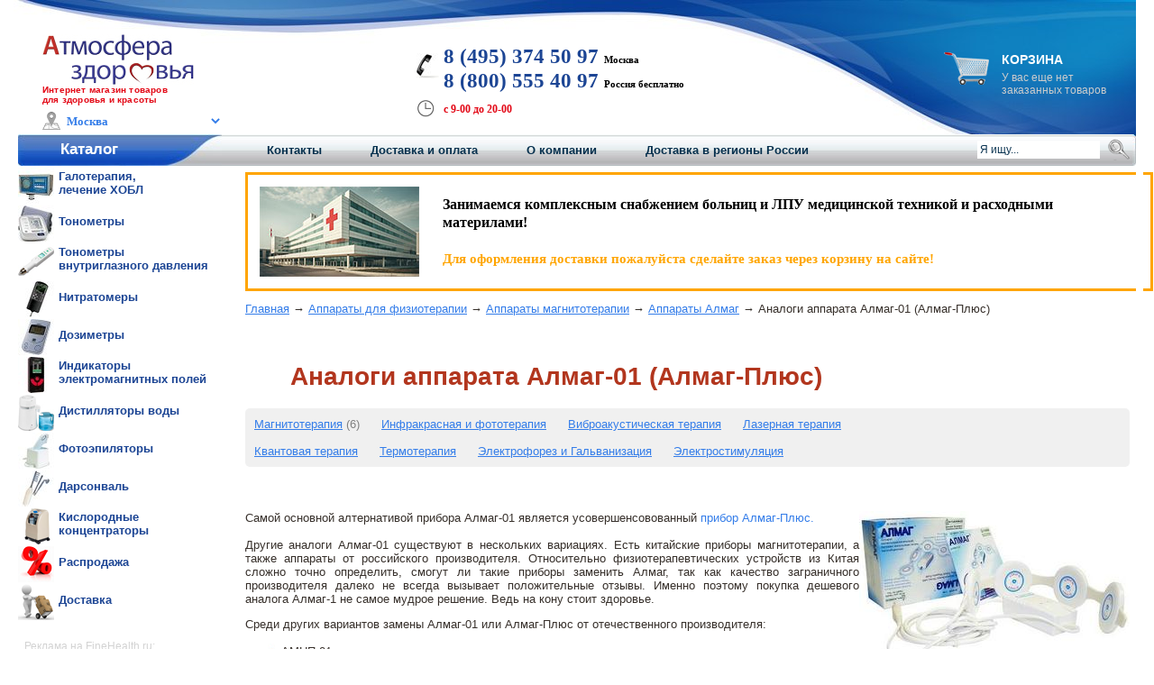

--- FILE ---
content_type: text/html; charset=cp1251
request_url: https://www.finehealth.ru/almag/analogi/
body_size: 24378
content:
<!DOCTYPE HTML PUBLIC "-//W3C//DTD HTML 4.01 Transitional//EN" "http://www.w3.org/TR/html4/loose.dtd">
<html>
<head>
<title>Аналоги аппарата Алмаг-01, Чем можно заменить прибор Алмаг-01 или Алмаг-Плюс, Другие аппараты Алмаги, Есть ли аналог и замена аппарата Алмаг-01 и Алмаг-Плюс</title>
<meta name="description" content="Аналоги аппарата Алмаг-01, Чем можно заменить прибор Алмаг-01 или Алмаг-Плюс, Другие аппараты Алмаги, Есть ли аналог и замена аппарата Алмаг-01 и Алмаг-Плюс">
<meta http-equiv="Content-Type" content="text/html; charset=windows-1251" >

	<link rel="canonical" href="https://www.finehealth.ru/almag/analogi/">
	
	<!--KKLO-->
	<!-- Yandex.RTB -->
	<script>window.yaContextCb=window.yaContextCb||[]</script>
	<script src="https://yandex.ru/ads/system/context.js" async></script>
	
	
			<script async type="text/javascript" src="https://yastatic.net/jquery/3.1.1/jquery.min.js"></script>
	
	<style type="text/css">
		.div_img_lm_brands
		{
			display: inline-block; background: 
				url('/img/css_sprites/fh_sprite_lm_brands.png'					) no-repeat; overflow: hidden; text-indent: -9999px; text-align: left; 
			width: 110px; height: 35px; 
		}
		
		.div_img_lm_categories
		{
			display: inline-block; background: 
				url('/img/css_sprites/fh_sprite_lm_categories.png'					) no-repeat; overflow: hidden; text-indent: -9999px; text-align: left; 
			width: 40px; height: 40px; 
		}
	</style>

	
	<style type="text/css">
		body
{
	padding: 0px;
	margin: 0px;
}


.left_menu1
{
	font-size:20px;
	font-weight:bold;
	letter-spacing:normal;
	color:#FFFFFF;
	font-family:Verdana, Arial, Helvetica, sans-serif;
	font-size-adjust:none;
}

.left_menu2
{
	font-family:Verdana, Arial, Helvetica, sans-serif;
	font-size:13px;
	font-size-adjust:none;
	font-style:normal;
	font-variant:normal;
	font-weight:bold;
	display:inline;
	padding: 0px;
	margin: 0px;
	text-decoration:none;
	color:#1449B9;
}

.left_menu2_h
{
	display:inline;
	padding: 0px;
	margin: 0px;
}

.left_menu3
{
	font-family:Verdana, Arial, Helvetica, sans-serif;
	font-size:13px;
	font-size-adjust:none;
	font-style:normal;
	font-variant:normal;
	text-decoration:none;
	color:#000000;
}

.left_menu3_h
{
	font-weight:bold;
	display:inline;
	padding: 0px;
	margin: 0px;
}


.top_menu
{
	font-family:Verdana, Arial, Helvetica, sans-serif;
	font-size:small;
	font-size-adjust:none;
	font-style:normal;
	font-variant:normal;
	font-weight:bold;
	text-decoration:underline;
}

.tele
{
	font-family:Arial, Helvetica, sans-serif;
	display:inline;
	color:#FFFFFF;
	font-size:32px;
	font-weight:bold;
	font-style:italic;
}


.tele2
{
	font-family:Arial, Helvetica, sans-serif;
	display:inline;
	color:#FFFFFF;
	font-size:16px;
	font-weight:bold;
	font-style:italic;
}

.tele3
{
	font-family:Verdana, Arial, Helvetica, sans-serif;
	display:inline;
	text-decoration:underline;
/*	color:#FFFFFF;*/
	color:#90FF00;
	font-size:14px;
	font-weight:bold;
	font-style:italic;
}

.tel_href_class
{
	color:#1c4594; 
	font-family:Georgia;
	font-size:180%;
	font-weight:bold;
}


.tel_href_class:hover
{
	color:#1c4594; 
	font-family:Georgia;
	font-size:180%;
	font-weight:bold;
}


.order
{
	font-family:Georgia, "Times New Roman", Times, serif;
	display:inline;
	color:#FFFFFF;
	font-size:22px;
	font-weight:bold;
}

.order_top
{
	font-family:Verdana, Arial, Helvetica, sans-serif;
	display:inline;
	color:#FFFFFF;
	font-size:16px;
	font-weight:bold;
}


.plain_text
{
	font-family:Verdana, Arial, Helvetica, sans-serif;
	color:#37302B;
	font-size:13px;
	text-align:justify;

}

.plain_text_main
{
	font-family:Verdana, Arial, Helvetica, sans-serif;
	color:#37302B;
	font-size:13px;
	text-align:justify;

}

.plain_text_list
{
	font-family:Verdana, Arial, Helvetica, sans-serif;
	color:#37302B;
	font-size:13px;
	text-align:justify;

}


.plain_text_bold
{
	font-family:Verdana, Arial, Helvetica, sans-serif;
	color:#37302B;
	font-size:13px;
	text-align:justify;
	font-weight:bold;
}

.plain_text_table
{
	font-family:Verdana, Arial, Helvetica, sans-serif;
	color:#37302B;
	font-size:13px;
	text-align:justify;
}

.plain_text_table td
{
	padding:10px;
}

.product_name
{
	font-family:Verdana, Arial, Helvetica, sans-serif;
	padding:0px;
	margin:0px;
	font-size:20px;
}

h2
{
	color:#B2361E;		
}

.reply_header
{
	font-family:Verdana, Arial, Helvetica, sans-serif;
	padding:0px;
	margin:0px;
	color:#1449B9;
	font-size:20px;
	display:inline;
}

.price
{
	font-family:Verdana, Arial, Helvetica, sans-serif;
	font-weight:bold;
	color:#B2361E;
	font-size:18px;
}

.price_size20_red
{
	font-family:Verdana, Arial, Helvetica, sans-serif;
	font-weight:bold;
	color:#FF0000;
	font-size:20px;
}


.header_20
{
	font-family:Verdana, Arial, Helvetica, sans-serif;
	font-weight:bold;
	color:#B2361E;
	font-size:20px;
}

.header_20_dark
{
	font-family:Verdana, Arial, Helvetica, sans-serif;
	font-weight:bold;
	color:#37302B;
	font-size:20px;
}



.header_28
{
	color: #B2361E;
	font-family:Verdana, Arial, Helvetica, sans-serif;
	font-weight:bold;
	font-size:28px;
	padding-left:50px;
	padding-top:15px;
	text-align:left;
}



.header_18_dark
{
	font-family:Verdana, Arial, Helvetica, sans-serif;
	font-weight:bold;
	color:#37302B;
	font-size:18px;
}

.header_18_red
{
	font-family:Verdana, Arial, Helvetica, sans-serif;
	font-weight:bold;
	color:#B2361E;
	font-size:18px;
}

.header_18_blue
{
	font-family:Verdana, Arial, Helvetica, sans-serif;
	font-weight:bold;
	font-size:18px;
}

.header_22_red
{
	font-family:Verdana, Arial, Helvetica, sans-serif;
	font-weight:bold;
	color:#B2361E;
	font-size:22px;
}

.header_16_dark
{
	font-family:Verdana, Arial, Helvetica, sans-serif;
	font-weight:bold;
	color:#37302B;
	font-size:16px;
}

.header_16_red
{
	font-family:Verdana, Arial, Helvetica, sans-serif;
	font-weight:bold;
	color:#B2361E;
	font-size:16px;
}

.header_16_blue
{
	font-family:Verdana, Arial, Helvetica, sans-serif;
	font-weight:bold;
	font-size:16px;
}

.header_14_blue
{
	font-family:Verdana, Arial, Helvetica, sans-serif;
	font-weight:bold;
	font-size:14px;
}


.header_13
{
	font-family:Verdana, Arial, Helvetica, sans-serif;
	font-size:14px;
}

.order_button
{
	font-family:Verdana, Arial, Helvetica, sans-serif;
	font-size:small;
	text-decoration:none;
	font-weight:bold;
	font-size-adjust:none;
	font-style:normal;
	font-variant:normal;
}


.header_art
{
	font-family:Verdana, Arial, Helvetica, sans-serif;
	padding:0px;
	margin:0px;
	color:#37302B;
	font-size:18px;
}

.vertical1	{	background: url(/img/frame/vertical1.bmp) repeat-y;	}
.vertical2	{	background: url(/img/frame/vertical2.bmp) repeat-y;	}
.horizontal1{	background: url(/img/frame/horizontal1.bmp) repeat-x;	}
.horizontal2{	background: url(/img/frame/horizontal2.bmp) repeat-x;	}

.order_input
{
	font-family:Verdana, Arial, Helvetica, sans-serif;
	border:1px solid #DDDDDD; border-radius: 4px; -webkit-border-radius:4px; -moz-border-radius:4px; 
	padding:5px;
	color:#000000;
}

.order_input_bold
{
	font-family:Verdana, Arial, Helvetica, sans-serif;
	border:1px solid #1449B9; border-radius: 4px; -webkit-border-radius:4px; -moz-border-radius:4px; 
	padding:5px;
	color:#000000;
	font-weight:bold;
}


.order_text
{
	font-family:Verdana, Arial, Helvetica, sans-serif;
	color:#37302B;
	font-size:14px;
	font-weight:bold;
}

.table_header
{
	font-family:Verdana, Arial, Helvetica, sans-serif;
	font-weight:bold;
	font-size:16px;
}

.float_right
{
	display:inline;
	float:right;
}

.blue_descr
{
	font-family:Verdana, Arial, Helvetica, sans-serif;
	font-weight:bold;
	text-decoration:underline;
}

.plain_text li
{
	line-height: 20px;
}


.plain_text li li
{
	list-style-image: url(/img/li_dot_blue2.jpg);
	line-height: 20px;
}

.plain_text_main li
{
	list-style-image: url(/img/li_dot.jpg);
	line-height: 20px;
}


.plain_text_main li li
{
	list-style-image: url(/img/li_dot_2.jpg);
	line-height: 20px;
}

.plain_text_list li
{
	color:#37302B;
	list-style-image: url(/img/li_dot.jpg);
	line-height: 20px;
}

.plain_text_list li li
{
	color:#37302B;
	list-style-image: url(/img/li_dot2.jpg);
	line-height: 20px;
}

.div_tester
{
	display:block;
	background-color:#FFCC00;

	border: solid 3px #B2361E;
	padding: 10px;
	margin: 10px;
	font-size:14px;
	font-weight:bold;
}

.tester_red
{
	font-size:20px;
	color:#FF0000;
	font-weight:bold;
}

.tester_red_dark
{
	font-size:20px;
	color:#B2361E;
	font-weight:bold;
}

.color_red_bold
{
	color:#B2361E;
	font-weight:bold;
}

.font_16
{
	color:#B2361E;
}

.font_12_plain
{
	font-weight:normal;
	font-size:10px;
	display:block;
	padding-left: 20px;
	padding-right: 20px;
}

.td_delivery
{
/*	background: url(/img/act/map_m_c.gif) no-repeat;*/
	background: url(/img/act/map_m_c0.jpg) no-repeat;
}

.td_delivery2
{
/*	background: url(/img/act/map_m_c.gif) no-repeat;*/
	background: url(/img/act/map_m_c1.jpg) no-repeat;
}


#u_text ,#u_name{
width:400px !important;
}
#c_c{
width:90px !important;
}
#resp_tbl tr{
vertical-align:top;
}
#resp_tbl{
width:500px;

}
.resp_d{
font-size:80%;
}
#resp_ans{
width:500px;
pading:3px;
}

#est_tbl input{
margin-right:1px;
margin-left:10px;
}


.cat_comp_frame	{	background: url(/img/cat_frame.png) no-repeat;	}

		a
{
	font-family:Verdana, Arial, Helvetica, sans-serif;
	text-decoration:none;
}

a:hover
{
	font-family:Verdana, Arial, Helvetica, sans-serif;
	text-decoration:underline;
}


.catalog{
	font-family: Arial, Helvetica, sans-serif;
	margin:0px; padding:0px;
	height:27px;
	font-size:17px;
	color:#fff;
	font-weight:bold;
	padding:0px 0px 0px 47px;
	width:179px;
}

.main_table
{
	font-family: Arial, Helvetica, sans-serif;
}

#logoshop {
	font-size:12px;
	letter-spacing: 1.2px;
}

#slogan {
	color:#e30917;
	font-size:12px;
	font-family:Verdana, Arial, Helvetica, sans-serif;
	letter-spacing: 0.2px;
}

#logo {
	margin-left:29px;
	padding-top:35px;
	font-weight:bold;
	width:334px;
}


/* Корзина (начало) */
.basket {
	color:#FFFFFF;
	width:210px;
	margin-top:5px;
}

#basketname {
	font-size:14px;
	text-transform:uppercase;
	font-weight:bold;
}

#span_order {
	padding-top:5px;
	font-size:12px;
	color:#ccc;
}

#span_order span
{
	color:#FFFFFF;
	font-weight:bold;
}

#div_order_inner {
	width:130px;
	height:30px;
	background:url(/images/basketbutton.png) no-repeat;
	padding-top:4px;
	padding-left:11px;
	margin-left:35px;
}


#div_order a {
	font-size:11px;
	letter-spacing:1px;
	text-align:center;
	padding-top:4px;
	text-decoration:none;
	color:#fff;
}
/* Корзина (конец) */

/* Середина с телефонами (начало) */
#contacts {
	position:relative;
	top:15px;
	left:80px;
	color:#010101;
	font-weight:bold;
	width:550px;
	font-size:12px
}

#telpic {
	width:25px;
	height:28px;
	background:url(/images/telpic.jpg) no-repeat;
	position:absolute;
	left:-30px;
	top:10px;
}

#timepic {
	width:20px;
	height:20px;
	background:url(/img/icon_time_work.png) no-repeat;
	position:absolute;
	left:-1px;
	top:1px;
}

.tel {
/*	font-family:Georgia; */
	font-family:Verdana; 
	font-size:13px;
}

.tel span {
	color:#1c4594;
	font-size:170%;
}

.tel div {
	display:inline;
	font-size:11px;
}

.tel span {
	font-size:170%;
}


#time {
	letter-spacing: none;
	padding-top:7px;
	font-size:11px;
}

#time span {
	font-size: 12px;
	color:#e30917;
}
/* Середина с телефонами (конец) */



/* Верхнее меню (начало) */
#menutop{
	width:1240px;
	margin:0px 0px 0px 5px;
 	font-family: Arial, Helvetica, sans-serif;
}



#menunav {
	margin-left: 50px;
--	position:relative;
--	top:0px;
	font-size:13px;
}

#menunav  a {
	color:#052f4d;
	font-weight:bold;
	padding-right:50px;
}

#menunav  a:hover {
	color: #E30917;
}

.search{
	padding-top:4px;
	height:27px;
	display:inline;
}

.search input{
	border:none;
	padding:3px;
	font-size:12px;
	color:#0c3552;
	float:left
}
#usersearch{ width:130px }
.submitsearch{
	background:none;
	background-image:url(/images/searchicon.png);
	width:24px;
	height:24px;
	padding:0px;
	position:relative;
	margin-left:5px
}
/* Верхнее меню (конец) */


/* Моя попытка (нач) */

#txt {
      text-align: left;
      vertical-align: middle;
      height: 35px;
      line-height: 35px;
      position: relative; left: 5px;
	    }
	    
#txt_br {
         text-align: left;
         height: 35px;
         line-height: 15px;
         position: relative; left: 5px; top: 2px;
         }
         

         
#txt_podcat_br {
                padding: 0 0 0 13px;
                line-height: 15px;
                vertical-align: midlle;
                }
                
#txt_podcat {
             padding: 0 0 0 13px;
             line-height: 25px;
             vertical-align: middle;
             }
                          
#txt_products_br {
                  padding: 5 0 0 10px;
                  line-height: 15px;
                  vertical-align: middle;
                  }
                
#txt_products_br2 {
                  padding-left: 10px;
                  line-height: 15px;
                  vertical-align: middle;
                  }
                  
#txt_podcat2 {
              padding-left: 10px;
              line-height: 15px;
              vertical-align: middle;
              }
                  	  
.txt1 {
	    position: relative; bottom: 17px; left: 47px;
		}
		
.txt3 {
	   padding-left: 7px;
	   position: relative; bottom: 25px; left: 37px;
	   }
	   
.left_menu a:hover {
	                border:1px solid #bdbcbd;
   	                border-radius: 10px;
	                -webkit-border-radius: 10px;
	                -moz-border-radius: 10px;
	                display:block;
                    }


.left_menu a {
	          border:1px solid #ffffff;
              border-radius: 10px;
              -webkit-border-radius: 10px;
              -moz-border-radius: 10px;
 	          display:block;
              }
              
.left3_br a
           {
            padding: 2 0 0 5px;
            }
.left1 a {
          padding: 1 0 0 4px;
          }




		  

.left9 {
	    position: relative; bottom: 0px;
		}
		
.left9 a {
	     padding: 3px;
		 }
		  
.left7 {
	    position: relative; bottom: 0px;
        }
		
.left7 a {
	      padding: 3px;
		  }
		  
.left8 {
	    position: relative; bottom: 0px;
		}
		
.left8 a {
	      padding: 3px;
		  }
		 	
.left2 {
	    position: relative; bottom: 0px;
		}
		  
.left3 {
	    position: relative; bottom: 0px;
		}
  
.left3 a {
	        padding-left: 5px;
		      padding-top: 5px;
		     }
		  
.left4 {
	    position: relative; bottom: 0px;
		}
				
.left4 a {
	      padding-left: 10px;
		  padding-top: 5px;
	      }
			   
.left5 a {
	      padding-left: 5px;
		  padding-top: 5px;
		  }
		  
.left6 a {
	      padding: 10 0 0 5px;
		  }
		  
.left12 a {
	       padding: 1 0 1 5px;
           }
		   
.left13 a {
	       padding: 1 0 1 5px;
           }

				
/* Моя попытка (кон) */


/* Правая колонка (начало) */
.rightsidebar { font-family: Arial, Helvetica, sans-serif;}
.rightmenu{ background:url(/images/rightmenu.jpg) no-repeat bottom left; min-height:77px; }
.adress_map{ font-size:10px; color:#1b3f61; font-weight:bold; text-align:left; margin:5px 20px 0px 0px;  }
.adress_map span{ color:#484848; font-size:11px; }
.localiz{ margin-top:10px }

.rightsidebar .payment{ background:url(/images/payment.jpg) no-repeat; height:77px; width:170px; margin-top:10px; font-size:14px; text-align:center; padding:1px 0px 0px 0px; color:#484848;font-weight:bold; text-align:center;}
.rightsidebar .dostavkaplus{ background:url(/images/dostavkaplus.jpg) no-repeat; height:117px; width:170px; text-align:center; padding:5px 0px 0px 0px; color:#ff0101; font-weight:bold; font-size:14px; }

.rightsidebar .dostavkaplus span {padding-top:10px;}
.rightsidebar .map{ background:url(/images/map3.jpg) no-repeat; height:100px; width:139px; text-align:center; color:#2c2829; margin-left:15px }
.rightsidebar .reviews{ text-align:center; padding:10px 0px 15px 0px;}
.rightsidebar .reviews a{ font-size:10px; color:#545454; margin-left:60px; display:block }
.rightsidebar .reviews  h4{font-size:14px; margin:0px; padding:0px; padding-bottom: 10px;}


.causes{ font-size: 12px; padding: 0px 10px 5px 0px }
.causes h4 { color:#ff0000; font-size:14px; text-align:right; display:block; margin: 10px 0px; padding-top: 10px;}
.causes b { color: #000; font-weight:700 }
.causes span { color:#e30917; }

.causes ul li { text-indent:10px; margin-bottom:15px; padding-top:4px; padding-left:13px; color:#484848; background-position:3px 0px; min-height:17px; outline: 0; margin-left:0px;}
.causes ul {margin: 0; padding: 0; border: 0; outline: 0; list-style: none;}
/* Правая колонка (конец) */



/* Нижняя  часть сайта */
.footer{ border-top:1px #5b5b5b solid; margin:5px 10px; padding-top:5px; height:55px; font-family: Arial, Helvetica, sans-serif; }
.footer .copyright{ font-size:11px; float:left }
.footer .copyright a {color: #24509B;}
.footer .rightpart{ width: 800px; float:right; text-align:right; font-size:10px; color:#c9c9c9; }
.footer .rightpart a{color:#c9c9c9; text-decoration: none;}
.footer .rightpart span{ color:#707070; }
.footer .rightpart span a{ color:#707070; text-decoration: none;}

/* No padding, no margin*/
.no_pm
{
	padding:0px; margin: 0px;
}


/* Для кнопики "Заказать" (начало) */
.btn {
	text-decoration: none;
	color: #FFFFFF;

	/* Rapax Tahoma меняю на Verdana - для общей совместимости */
	font-family: Verdana,"Helvetica Neue", Helvetica, Arial, sans-serif;
	text-transform: uppercase;
	display: block;
	background-image: url(/img/button.png);
	background-repeat: no-repeat;
	font-size: 20px;
	font-weight: bold;
	width: 201px;
	position: relative;
	padding: 16px 0 20px;
	text-indent: 22px;
}
.darkblue {
	background-position: 0 -79px;
}
.darkcean {
	background-position: 0 -158px;
}
.darkred {
	background-position: 0 0;
}
.icon {
	display: block;
	width: 34px;
	height: 44px;
	position: absolute;
	bottom: 10px;
	right: 15px;
	z-index: 100;
	background-image: url(/img/icons.png);
	background-repeat: no-repeat;
}


.btn_one_icon {
	text-decoration: none;
	color: #FFFFFF;

	/* Rapax Tahoma меняю на Verdana - для общей совместимости */
	font-family: Verdana,"Helvetica Neue", Helvetica, Arial, sans-serif;
	text-transform: uppercase;
	display: block;
	background-image: url(/img/order.png);
	background-repeat: no-repeat;
	font-size: 20px;
	font-weight: bold;
	width: 190px;
	position: relative;
	padding: 16px 0 20px 20px;
	text-indent: 22px;
}

.btn_small_icon {
	text-decoration: none;
	color: #FFFFFF;

	/* Rapax Tahoma меняю на Verdana - для общей совместимости */
	font-family: Verdana, Helvetica, Arial, sans-serif;
	text-transform: uppercase;
	display: block;
	background-image: url(/img/order_small.jpg);
	background-repeat: no-repeat;
	font-size: 14px;
	font-weight: bold;
	width: 120px;
	position: relative;
	padding: 7px 0px 14px 0px;
	text-indent: 0px;
}

/* Для кнопики "Заказать" (конец) */


.btn2 {
	text-decoration: none;
	color: #FFFFFF;

	/* Rapax Tahoma меняю на Verdana - для общей совместимости */
	font-family: Verdana,"Helvetica Neue", Helvetica, Arial, sans-serif;
	text-transform: uppercase;
	display: block;
	background-image: url(/img/button.png);
	background-repeat: no-repeat;
	font-size: 14px;
	font-weight: bold;
	text-align:center;
	width: 201px;
	position: relative;
	padding: 20px 0 20px;

}


.request_1click
{
	font-family: Verdana,"Helvetica Neue", Helvetica, Arial, sans-serif;
	color: #FF0000;
	font-size: 14px;
	text-decoration:underline;
}


.header_20_blue
{
	font-family:Verdana, Arial, Helvetica, sans-serif;
	font-weight:bold;
	font-size:20px;
}

.plain_text_new_deliver_message
{
	font-family:Verdana, Arial, Helvetica, sans-serif;
	font-size:13px;
	text-align:justify;

}

.sertificat_css
{ 
	font-family: Verdana, Arial, Helvetica, sans-serif;
	text-align:center; 
	padding:5px 0px 0px 0px; 
	color:#B2361E;
	font-weight:bold; 
	font-size:18px;
}


.tech_char1 strong
{
	font-size: 14px;
}

.img_thumbnail{ border:1px #c0c0c0 solid;}
		a
{
	color:#347DE9;
}


.topmenubg{
	background:url(/images/menufiller.jpg) repeat-x top;
}

.catalog{
	background:url(/images/menu1.jpg) no-repeat left top;
}


.left21 {
	color:#1c4594;
          }

.tel span {
	color:#1c4594;
}

.right21 
	{
	color:#1c4594;
	}
	
.left22 
	{
	color:#1c4594;
	}
	

.causes ul li { background:url(/images/znak.jpg) no-repeat top left; }

.footer .copyright{ color:#24509b;}

.product_name
{
	color:#1449B9;
}

.top_menu
{
	color:#437DE9;
}

.header_13
{
	color:#1449B9; 
}

.header_14_blue
{
	color:#1449B9;
}

.header_16_blue
{
	color:#1449B9;
}

.header_18_blue
{
	color:#1449B9;
}

.header_20_blue
{
	color:#1449B9;
}

.table_header
{
	color:#1449B9;
}

.order_button
{
	color:#437DE9;
}

.header_28
{
	color:#B2361E;
	font-family:Verdana, Arial, Helvetica, sans-serif;
	font-weight:bold;
	font-size:28px;
	padding-left:50px;
	padding-top:15px;
	text-align:left;
}

.about_company_detail
{
	color:#437DE9;
}

.blue_descr
{
	color:#1449B9;
}

.plain_text_new_deliver_message
{
color:#1449B9; 
}

#logoshop
{
	color:#083172;
}

.plain_text li
{
	list-style-image: url(/img/li_dot_blue.jpg);
}

.plain_text_mail li
{
	list-style-image: url(/img/li_dot_blue.jpg);
}

.text_punctir
	{
    border-bottom: 1px dashed #347DE9; /* Добавляем свою линию */ 
  	text-decoration:none;
   }

.text_punctir:hover {
    color: #f00000; /* Цвет ссылки при наведении на нее курсора */
   	text-decoration:none;
   }
   	</style>


	<script type="text/javascript">
	function onfocus_input(Form_text, id){
		if (document.getElementById(id).value==Form_text){
		document.getElementById(id).value='';
		}
	}

	function onblur_input(Form_text, id){
		if (document.getElementById(id).value==''){
		document.getElementById(id).value=Form_text
		}
	}

		</script>


	<!-- Счетчики (начало) -->
	
					<!-- Yandex.Metrika counter -->
			<script type="text/javascript">
			var yaParams = {};
				(function (d, w, c) {
					(w[c] = w[c] || []).push(function() {
						try {
			
					
					 w.yaCounter51390937 = new Ya.Metrika({
								id:51390937,
								clickmap:true,
								trackLinks:true,
								accurateTrackBounce:true
																, params: {page_type: ''}||{}	
							});
			
					
					 w.yaCounter114334 = new Ya.Metrika({
								id:114334,
								clickmap:true,
								trackLinks:true,
								accurateTrackBounce:true
																, params: {page_type: ''}||{}	
							});
			
					
					 w.yaCounter39968425 = new Ya.Metrika({
								id:39968425,
								clickmap:true,
								trackLinks:true,
								accurateTrackBounce:true
																, params: {page_type: ''}||{}	
							});
			
					
					 w.yaCounter35140165 = new Ya.Metrika({
								id:35140165,
								clickmap:true,
								trackLinks:true,
								accurateTrackBounce:true
																, params: {page_type: ''}||{}	
							});
			
					
					 w.yaCounter45104733 = new Ya.Metrika({
								id:45104733,
								clickmap:true,
								trackLinks:true,
								accurateTrackBounce:true
																, params: {page_type: ''}||{}	
							});
								   
						} catch(e) { }
					});

					var n = d.getElementsByTagName("script")[0],
						s = d.createElement("script"),
						f = function () { n.parentNode.insertBefore(s, n); };
					s.type = "text/javascript";
					s.async = true;
					s.src = "https://mc.yandex.ru/metrika/watch.js";

					if (w.opera == "[object Opera]") {
						d.addEventListener("DOMContentLoaded", f, false);
					} else { f(); }
				})(document, window, "yandex_metrika_callbacks");
			</script>
			<noscript><div>
						<img src="https://mc.yandex.ru/watch/51390937" style="position:absolute; left:-9999px;" alt="" />
						<img src="https://mc.yandex.ru/watch/114334" style="position:absolute; left:-9999px;" alt="" />
						<img src="https://mc.yandex.ru/watch/39968425" style="position:absolute; left:-9999px;" alt="" />
						<img src="https://mc.yandex.ru/watch/35140165" style="position:absolute; left:-9999px;" alt="" />
						<img src="https://mc.yandex.ru/watch/45104733" style="position:absolute; left:-9999px;" alt="" />
						</div></noscript>
			<!-- /Yandex.Metrika counter -->

			<script type="text/javascript">
			function Metrika_reachGoal_TargetBasket_2(site_name,type_basket,
														var_node_parent_id,var_node_parent_name,node_id,
														node_name,
														city,
														current_node_id,
														price){	

						var DateToday = new Date;
						var MonthToday = DateToday.getMonth()+1;
						var DayToday = DateToday.getDate();
						var YearToday = DateToday.getFullYear();
						var HoursToday = DateToday.getHours();
						var MinutesToday = DateToday.getMinutes();

						var DateTodayFormat = DayToday + "/" + MonthToday + "/" + YearToday + " " + HoursToday + ":" + MinutesToday; 
						var yaParamOrder_TargetBasket= {
								order_id: var_node_parent_id + " : " + var_node_parent_name + " : " + node_name + " : " + DateTodayFormat,
								order_price: price,
								currency: "RUR",
								exchange_rate: 1,
								goods:	[{
											id: "1", 
											name: node_name, 
											price: price,
											quantity: 1    }] 	};


					/*	*/
							yaCounter51390937.reachGoal("TARGET_ADD_TOVAR",yaParamOrder_TargetBasket);
					/*	*/
							yaCounter114334.reachGoal("TARGET_ADD_TOVAR",yaParamOrder_TargetBasket);
					/*	*/
							yaCounter39968425.reachGoal("TARGET_ADD_TOVAR",yaParamOrder_TargetBasket);
					/*	*/
							yaCounter35140165.reachGoal("TARGET_ADD_TOVAR",yaParamOrder_TargetBasket);
					/*	*/
							yaCounter45104733.reachGoal("TARGET_ADD_TOVAR",yaParamOrder_TargetBasket);
					/*		*/

								$.ajax({
									type: "POST",
									url: "/server_add_to_live_orders_ajax.php",
									async: true,
									data: {	"type" : "Metrika_reachGoal_TargetBasket",
											"type_basket" : type_basket, 
											"site_name" : site_name,
											"var_node_parent_id" : var_node_parent_id, 
											"var_node_parent_name" : var_node_parent_name,
											"node_id" : node_id,
											"node_name" : node_name,
											"city" : city,
											"current_node_id" : current_node_id,
											"price" : price},
										dataType: "html",
										success: function (data) {
									},

			//	Потом раскомментить и отладить
			//						error: function(jqXHR, textStatus, errorThrown){
			//							alert ("error with sending data: "+ textStatus + ".        status=" + jqXHR.status);
			//						}     
								}); 

						return true; 
						}
			</script>


							<!-- Счетчик Гугл FH -->
				<script>
				  (function(i,s,o,g,r,a,m){i['GoogleAnalyticsObject']=r;i[r]=i[r]||function(){
				  (i[r].q=i[r].q||[]).push(arguments)},i[r].l=1*new Date();a=s.createElement(o),
				  m=s.getElementsByTagName(o)[0];a.async=1;a.src=g;m.parentNode.insertBefore(a,m)
				  })(window,document,'script','https://www.google-analytics.com/analytics.js','ga');

				  ga('create', 'UA-46734448-1', 'auto');
				  ga('send', 'pageview');

				</script>
						
			
			<!-- Счетчики (конец) -->

	
	
	</head>
	<body style="margin:0pх; padding:0px;">
		


	
	
	<table cellpadding="0" cellspacing="0" border="0" width="100px" align="center" style="margin:0pх; padding:0px;">
	
	
	<tr>
		
		<td valign="top">
			<style type="text/css">
				#scrollup {
					position: fixed; /* фиксированная позиция */
					opacity: 0.8; /* прозрачность */
					padding: 15px 10px 10px; /* отступы */
					background: #aaa;
					border-radius: 5px; /* скругление углов */
					-webkit-border-radius: 5px;
					-moz-border-radius: 5px;
					left: 10px; /* отступ слева */
					top: 10px; /* отступ снизу */
					display: none; /* спрятать блок */
					cursor: pointer;
				}	
			</style>

			<script type="text/javascript">
				window.onload = function() 
				{ // после загрузки страницы

					var scrollUp = document.getElementById('scrollup'); // найти элемент

					scrollUp.onmouseover = function() { // добавить прозрачность
					scrollUp.style.opacity=0.3;
					scrollUp.style.filter  = 'alpha(opacity=30)';
					};

					scrollUp.onmouseout = function() { //убрать прозрачность
					scrollUp.style.opacity = 0.5;
					scrollUp.style.filter  = 'alpha(opacity=50)';
					};

					scrollUp.onclick = function() { //обработка клика
					window.scrollTo(0,0);
					};

					// show button

					window.onscroll = function () { // при скролле показывать и прятать блок
						if ( window.pageYOffset > 0 ) {
							scrollUp.style.display = 'block';
						} else {
							scrollUp.style.display = 'none';
							}
						};
						
					setTimeout("do_call();", 7000);
						
				};
				
				
			</script>		
			<div id="scrollup"><img alt="Прокрутить вверх" src="/img/toplink2.gif">&nbsp;Наверх</div>
		</td>
	
		<td width="3px" ><img src="/img/spacer.gif" width="3px" height="1px"></td>
		<td style="background-color:#FFFFFF;">

			
			<table cellpadding="0" cellspacing="0" border="0" width="1235px" align="center">
			<tr style="background-image:url(/img/header.jpg);background-repeat:no-repeat;" height="144px">
				<td colspan="3" valign="top">
					<table style="width:100%" border="0" class="main_table">
					<tr>
						<td width="400px" valign="top">
						
							<div id="logo" style="padding-top:35px;">
																			<a href="/"><img src="/img/logo/FH-atm2.jpg" border="0"></a>
									
									
										
									
								<div id="slogan" style="font-size:10px; font-weight:600;">
																			Интернет магазин товаров<br> для здоровья и красоты<!--Более 100 000 клиентов<br>за 9 лет работы-->																																					</div>

								<div style="font-size:12px; color:#808080; padding-top:0px; width:355px;"> 
								
																	<table border=0 cellpadding=0 cellspacing=0 width=355px height="30px">
									<tr>
										<td valign="bottom" style="padding-bottom:2px; padding-right:0px;">
											<img src="/img/icon_adress3.png" border=0 height="20px">
										</td>
										<td valign="bottom" style="padding-bottom:3px;" width="95%" align="left">
											<select name=city_choose id=SelectCity
		style='font-family:Verdana; font-weight:bold; font-size:13px; color:#347DE9; border:0; cursor:hand; background-color: #FFFFFF; width:180px; cursor: pointer; 
			
	background-image: url("data:image/svg+xml,%3Csvg xmlns='http://www.w3.org/2000/svg' width='8' height='8' viewBox='0 0 8 8'%3E%3Cpath fill='%23000' fill-rule='evenodd' class='cls-1' d='M8,0L4.141,6.993,0.012,0.156Z'/%3E%3C/svg%3E%0A");
		background-repeat: no-repeat;	
			
			-webkit-appearance: none;
			-moz-appearance: none;
			-ms-appearance: none;
			appearance: none !important;'
			
			onchange='window.open(this.value, "_parent");'
			
			onmouseover='document.getElementById("SelectCity").style.color="red";';
			onmouseout='document.getElementById("SelectCity").style.color="#347DE9";';
			
			title='Москва'><option value='?city=moscow&city_from=moscow' 
			style=' font-weight:bold; color:black;'   selected="selected" 
			>&nbsp;Москва</option><option value='?city=spb&city_from=moscow' 
			style='font-weight:bold; font-family:Verdana; color:black; '  
			>&nbsp;Санкт-Петербург</option><option value='?city=abakan&city_from=moscow' 
			style=' color:#45433b;'    >&nbsp;Абакан</option><option value='?city=adler&city_from=moscow' 
			style=' color:#45433b;'    >&nbsp;Адлер</option><option value='?city=almetevsk&city_from=moscow' 
			style=' color:#45433b;'    >&nbsp;Альметьевск</option><option value='?city=angarsk&city_from=moscow' 
			style=' color:#45433b;'    >&nbsp;Ангарск</option><option value='?city=apatity&city_from=moscow' 
			style=' color:#45433b;'    >&nbsp;Апатиты</option><option value='?city=arzamas&city_from=moscow' 
			style=' color:#45433b;'    >&nbsp;Арзамас</option><option value='?city=armavir&city_from=moscow' 
			style=' color:#45433b;'    >&nbsp;Армавир</option><option value='?city=arhangelsk&city_from=moscow' 
			style=' color:#45433b;'    >&nbsp;Архангельск</option><option value='?city=asbest&city_from=moscow' 
			style=' color:#45433b;'    >&nbsp;Асбест</option><option value='?city=astrahan&city_from=moscow' 
			style=' color:#45433b;'    >&nbsp;Астрахань</option><option value='?city=achinsk&city_from=moscow' 
			style=' color:#45433b;'    >&nbsp;Ачинск</option><option value='?city=balakovo&city_from=moscow' 
			style=' color:#45433b;'    >&nbsp;Балаково</option><option value='?city=balashiha&city_from=moscow' 
			style=' color:#45433b;'    >&nbsp;Балашиха</option><option value='?city=barnaul&city_from=moscow' 
			style=' color:#45433b;'    >&nbsp;Барнаул</option><option value='?city=belgorod&city_from=moscow' 
			style=' color:#45433b;'    >&nbsp;Белгород</option><option value='?city=beloretsk&city_from=moscow' 
			style=' color:#45433b;'    >&nbsp;Белорецк</option><option value='?city=berdsk&city_from=moscow' 
			style=' color:#45433b;'    >&nbsp;Бердск</option><option value='?city=berezniki&city_from=moscow' 
			style=' color:#45433b;'    >&nbsp;Березники</option><option value='?city=biysk&city_from=moscow' 
			style=' color:#45433b;'    >&nbsp;Бийск</option><option value='?city=birobidjan&city_from=moscow' 
			style=' color:#45433b;'    >&nbsp;Биробиджан</option><option value='?city=blagoveschensk&city_from=moscow' 
			style=' color:#45433b;'    >&nbsp;Благовещенск</option><option value='?city=borisoglebsk&city_from=moscow' 
			style=' color:#45433b;'    >&nbsp;Борисоглебск</option><option value='?city=borovichi&city_from=moscow' 
			style=' color:#45433b;'    >&nbsp;Боровичи</option><option value='?city=bratsk&city_from=moscow' 
			style=' color:#45433b;'    >&nbsp;Братск</option><option value='?city=bryansk&city_from=moscow' 
			style=' color:#45433b;'    >&nbsp;Брянск</option><option value='?city=buzuluk&city_from=moscow' 
			style=' color:#45433b;'    >&nbsp;Бузулук</option><option value='?city=velikie-luki&city_from=moscow' 
			style=' color:#45433b;'    >&nbsp;Великие Луки</option><option value='?city=novgorod&city_from=moscow' 
			style=' color:#45433b;'    >&nbsp;Великий Новгород</option><option value='?city=vidnoe&city_from=moscow' 
			style=' color:#45433b;'    >&nbsp;Видное</option><option value='?city=vladivostok&city_from=moscow' 
			style=' color:#45433b;'    >&nbsp;Владивосток</option><option value='?city=vladikavkaz&city_from=moscow' 
			style=' color:#45433b;'    >&nbsp;Владикавказ</option><option value='?city=vladimir&city_from=moscow' 
			style=' color:#45433b;'    >&nbsp;Владимир</option><option value='?city=volgograd&city_from=moscow' 
			style=' color:#45433b;'    >&nbsp;Волгоград</option><option value='?city=volgodonsk&city_from=moscow' 
			style=' color:#45433b;'    >&nbsp;Волгодонск</option><option value='?city=volzhskiy&city_from=moscow' 
			style=' color:#45433b;'    >&nbsp;Волжский</option><option value='?city=vologda&city_from=moscow' 
			style=' color:#45433b;'    >&nbsp;Вологда</option><option value='?city=vorkuta&city_from=moscow' 
			style=' color:#45433b;'    >&nbsp;Воркута</option><option value='?city=voronezh&city_from=moscow' 
			style=' color:#45433b;'    >&nbsp;Воронеж</option><option value='?city=voskresensk&city_from=moscow' 
			style=' color:#45433b;'    >&nbsp;Воскресенск</option><option value='?city=votkinsk&city_from=moscow' 
			style=' color:#45433b;'    >&nbsp;Воткинск</option><option value='?city=vsevolojsk&city_from=moscow' 
			style=' color:#45433b;'    >&nbsp;Всеволожск</option><option value='?city=vyborg&city_from=moscow' 
			style=' color:#45433b;'    >&nbsp;Выборг</option><option value='?city=gatchina&city_from=moscow' 
			style=' color:#45433b;'    >&nbsp;Гатчина</option><option value='?city=glazov&city_from=moscow' 
			style=' color:#45433b;'    >&nbsp;Глазов</option><option value='?city=gorno-altaysk&city_from=moscow' 
			style=' color:#45433b;'    >&nbsp;Горно-Алтайск</option><option value='?city=grozniy&city_from=moscow' 
			style=' color:#45433b;'    >&nbsp;Грозный</option><option value='?city=dzerzhinsk&city_from=moscow' 
			style=' color:#45433b;'    >&nbsp;Дзержинск</option><option value='?city=dimitrovgrad&city_from=moscow' 
			style=' color:#45433b;'    >&nbsp;Димитровград</option><option value='?city=dmitrov&city_from=moscow' 
			style=' color:#45433b;'    >&nbsp;Дмитров</option><option value='?city=dolgoprudniy&city_from=moscow' 
			style=' color:#45433b;'    >&nbsp;Долгопрудный</option><option value='?city=domodedovo&city_from=moscow' 
			style=' color:#45433b;'    >&nbsp;Домодедово</option><option value='?city=dubna&city_from=moscow' 
			style=' color:#45433b;'    >&nbsp;Дубна</option><option value='?city=evpatoriya&city_from=moscow' 
			style=' color:#45433b;'    >&nbsp;Евпатория</option><option value='?city=egorevsk&city_from=moscow' 
			style=' color:#45433b;'    >&nbsp;Егорьевск</option><option value='?city=eysk&city_from=moscow' 
			style=' color:#45433b;'    >&nbsp;Ейск</option><option value='?city=ekaterinburg&city_from=moscow' 
			style=' color:#45433b;'    >&nbsp;Екатеринбург</option><option value='?city=elets&city_from=moscow' 
			style=' color:#45433b;'    >&nbsp;Елец</option><option value='?city=zheleznodorozhnyy&city_from=moscow' 
			style=' color:#45433b;'    >&nbsp;Железнодорожный</option><option value='?city=jukovskiy&city_from=moscow' 
			style=' color:#45433b;'    >&nbsp;Жуковский</option><option value='?city=zelenograd&city_from=moscow' 
			style=' color:#45433b;'    >&nbsp;Зеленоград</option><option value='?city=zlatoust&city_from=moscow' 
			style=' color:#45433b;'    >&nbsp;Златоуст</option><option value='?city=ivanovo&city_from=moscow' 
			style=' color:#45433b;'    >&nbsp;Иваново</option><option value='?city=ivanteevka&city_from=moscow' 
			style=' color:#45433b;'    >&nbsp;Ивантеевка</option><option value='?city=izhevsk&city_from=moscow' 
			style=' color:#45433b;'    >&nbsp;Ижевск</option><option value='?city=irkutsk&city_from=moscow' 
			style=' color:#45433b;'    >&nbsp;Иркутск</option><option value='?city=yoshkar-ola&city_from=moscow' 
			style=' color:#45433b;'    >&nbsp;Йошкар-Ола</option><option value='?city=kazan&city_from=moscow' 
			style=' color:#45433b;'    >&nbsp;Казань</option><option value='?city=kaliningrad&city_from=moscow' 
			style=' color:#45433b;'    >&nbsp;Калининград</option><option value='?city=kaluga&city_from=moscow' 
			style=' color:#45433b;'    >&nbsp;Калуга</option><option value='?city=kamensk-uralskiy&city_from=moscow' 
			style=' color:#45433b;'    >&nbsp;Каменск-Уральский</option><option value='?city=kamensk-shahtinskiy&city_from=moscow' 
			style=' color:#45433b;'    >&nbsp;Каменск-Шахтинский</option><option value='?city=kamishin&city_from=moscow' 
			style=' color:#45433b;'    >&nbsp;Камышин</option><option value='?city=kemerovo&city_from=moscow' 
			style=' color:#45433b;'    >&nbsp;Кемерово</option><option value='?city=kerch&city_from=moscow' 
			style=' color:#45433b;'    >&nbsp;Керчь</option><option value='?city=kirov&city_from=moscow' 
			style=' color:#45433b;'    >&nbsp;Киров</option><option value='?city=kirovo-chepetsk&city_from=moscow' 
			style=' color:#45433b;'    >&nbsp;Кирово-Чепецк</option><option value='?city=kislovodsk&city_from=moscow' 
			style=' color:#45433b;'    >&nbsp;Кисловодск</option><option value='?city=klimovsk&city_from=moscow' 
			style=' color:#45433b;'    >&nbsp;Климовск</option><option value='?city=klin&city_from=moscow' 
			style=' color:#45433b;'    >&nbsp;Клин</option><option value='?city=klinci&city_from=moscow' 
			style=' color:#45433b;'    >&nbsp;Клинцы</option><option value='?city=kovrov&city_from=moscow' 
			style=' color:#45433b;'    >&nbsp;Ковров</option><option value='?city=kolomna&city_from=moscow' 
			style=' color:#45433b;'    >&nbsp;Коломна</option><option value='?city=kolpino&city_from=moscow' 
			style=' color:#45433b;'    >&nbsp;Колпино</option><option value='?city=komsomolsk-na-amure&city_from=moscow' 
			style=' color:#45433b;'    >&nbsp;Комсомольск-на-Амуре</option><option value='?city=korolev&city_from=moscow' 
			style=' color:#45433b;'    >&nbsp;Королёв</option><option value='?city=kostroma&city_from=moscow' 
			style=' color:#45433b;'    >&nbsp;Кострома</option><option value='?city=kotlas&city_from=moscow' 
			style=' color:#45433b;'    >&nbsp;Котлас</option><option value='?city=krasnogorsk&city_from=moscow' 
			style=' color:#45433b;'    >&nbsp;Красногорск</option><option value='?city=krasnodar&city_from=moscow' 
			style=' color:#45433b;'    >&nbsp;Краснодар</option><option value='?city=krasnokamsk&city_from=moscow' 
			style=' color:#45433b;'    >&nbsp;Краснокамск</option><option value='?city=krasnoyarsk&city_from=moscow' 
			style=' color:#45433b;'    >&nbsp;Красноярск</option><option value='?city=kuznetsk&city_from=moscow' 
			style=' color:#45433b;'    >&nbsp;Кузнецк</option><option value='?city=kurgan&city_from=moscow' 
			style=' color:#45433b;'    >&nbsp;Курган</option><option value='?city=kursk&city_from=moscow' 
			style=' color:#45433b;'    >&nbsp;Курск</option><option value='?city=kyzyl&city_from=moscow' 
			style=' color:#45433b;'    >&nbsp;Кызыл</option><option value='?city=leninsk-kuznetskiy&city_from=moscow' 
			style=' color:#45433b;'    >&nbsp;Ленинск-Кузнецкий</option><option value='?city=livni&city_from=moscow' 
			style=' color:#45433b;'    >&nbsp;Ливны</option><option value='?city=lipetck&city_from=moscow' 
			style=' color:#45433b;'    >&nbsp;Липецк</option><option value='?city=lobnya&city_from=moscow' 
			style=' color:#45433b;'    >&nbsp;Лобня</option><option value='?city=lytkarino&city_from=moscow' 
			style=' color:#45433b;'    >&nbsp;Лыткарино</option><option value='?city=lubertsy&city_from=moscow' 
			style=' color:#45433b;'    >&nbsp;Люберцы</option><option value='?city=magadan&city_from=moscow' 
			style=' color:#45433b;'    >&nbsp;Магадан</option><option value='?city=magas&city_from=moscow' 
			style=' color:#45433b;'    >&nbsp;Магас</option><option value='?city=magnitogorsk&city_from=moscow' 
			style=' color:#45433b;'    >&nbsp;Магнитогорск</option><option value='?city=maykop&city_from=moscow' 
			style=' color:#45433b;'    >&nbsp;Майкоп</option><option value='?city=mahachkala&city_from=moscow' 
			style=' color:#45433b;'    >&nbsp;Махачкала</option><option value='?city=miass&city_from=moscow' 
			style=' color:#45433b;'    >&nbsp;Миасс</option><option value='?city=michurinsk&city_from=moscow' 
			style=' color:#45433b;'    >&nbsp;Мичуринск</option><option value='?city=moscow&city_from=moscow' 
					style='color:#45433b;'>&nbsp;Москва</option><option value='?city=murmansk&city_from=moscow' 
			style=' color:#45433b;'    >&nbsp;Мурманск</option><option value='?city=murom&city_from=moscow' 
			style=' color:#45433b;'    >&nbsp;Муром</option><option value='?city=mytischi&city_from=moscow' 
			style=' color:#45433b;'    >&nbsp;Мытищи</option><option value='?city=nab-chelny&city_from=moscow' 
			style=' color:#45433b;'    >&nbsp;Набережные Челны</option><option value='?city=nalchik&city_from=moscow' 
			style=' color:#45433b;'    >&nbsp;Нальчик</option><option value='?city=naro-fominsk&city_from=moscow' 
			style=' color:#45433b;'    >&nbsp;Наро-Фоминск</option><option value='?city=nahodka&city_from=moscow' 
			style=' color:#45433b;'    >&nbsp;Находка</option><option value='?city=nevinomyssk&city_from=moscow' 
			style=' color:#45433b;'    >&nbsp;Невинномысск</option><option value='?city=nerungri&city_from=moscow' 
			style=' color:#45433b;'    >&nbsp;Нерюнгри</option><option value='?city=neftekamsk&city_from=moscow' 
			style=' color:#45433b;'    >&nbsp;Нефтекамск</option><option value='?city=nefteyugansk&city_from=moscow' 
			style=' color:#45433b;'    >&nbsp;Нефтеюганск</option><option value='?city=nizhnevartovsk&city_from=moscow' 
			style=' color:#45433b;'    >&nbsp;Нижневартовск</option><option value='?city=nizhnekamsk&city_from=moscow' 
			style=' color:#45433b;'    >&nbsp;Нижнекамск</option><option value='?city=nn&city_from=moscow' 
			style=' color:#45433b;'    >&nbsp;Нижний Новгород</option><option value='?city=nizhniy-tagil&city_from=moscow' 
			style=' color:#45433b;'    >&nbsp;Нижний Тагил</option><option value='?city=novokuznetsk&city_from=moscow' 
			style=' color:#45433b;'    >&nbsp;Новокузнецк</option><option value='?city=novomoskovsk&city_from=moscow' 
			style=' color:#45433b;'    >&nbsp;Новомосковск</option><option value='?city=novorossiysk&city_from=moscow' 
			style=' color:#45433b;'    >&nbsp;Новороссийск</option><option value='?city=novosibirsk&city_from=moscow' 
			style=' color:#45433b;'    >&nbsp;Новосибирск</option><option value='?city=novocheboksarsk&city_from=moscow' 
			style=' color:#45433b;'    >&nbsp;Новочебоксарск</option><option value='?city=novocherkassk&city_from=moscow' 
			style=' color:#45433b;'    >&nbsp;Новочеркасск</option><option value='?city=novyy-urengoy&city_from=moscow' 
			style=' color:#45433b;'    >&nbsp;Новый Уренгой</option><option value='?city=noginsk&city_from=moscow' 
			style=' color:#45433b;'    >&nbsp;Ногинск</option><option value='?city=norilsk&city_from=moscow' 
			style=' color:#45433b;'    >&nbsp;Норильск</option><option value='?city=noyabrsk&city_from=moscow' 
			style=' color:#45433b;'    >&nbsp;Ноябрьск</option><option value='?city=nyagan&city_from=moscow' 
			style=' color:#45433b;'    >&nbsp;Нягань</option><option value='?city=obninsk&city_from=moscow' 
			style=' color:#45433b;'    >&nbsp;Обнинск</option><option value='?city=odintsovo&city_from=moscow' 
			style=' color:#45433b;'    >&nbsp;Одинцово</option><option value='?city=oktyabrskiy&city_from=moscow' 
			style=' color:#45433b;'    >&nbsp;Октябрьский</option><option value='?city=omsk&city_from=moscow' 
			style=' color:#45433b;'    >&nbsp;Омск</option><option value='?city=orel&city_from=moscow' 
			style=' color:#45433b;'    >&nbsp;Орёл</option><option value='?city=orenburg&city_from=moscow' 
			style=' color:#45433b;'    >&nbsp;Оренбург</option><option value='?city=orehovo-zuevo&city_from=moscow' 
			style=' color:#45433b;'    >&nbsp;Орехово-Зуево</option><option value='?city=orsk&city_from=moscow' 
			style=' color:#45433b;'    >&nbsp;Орск</option><option value='?city=pavlovskiy-posad&city_from=moscow' 
			style=' color:#45433b;'    >&nbsp;Павловский Посад</option><option value='?city=penza&city_from=moscow' 
			style=' color:#45433b;'    >&nbsp;Пенза</option><option value='?city=pervouralsk&city_from=moscow' 
			style=' color:#45433b;'    >&nbsp;Первоуральск</option><option value='?city=perm&city_from=moscow' 
			style=' color:#45433b;'    >&nbsp;Пермь</option><option value='?city=petrozavodsk&city_from=moscow' 
			style=' color:#45433b;'    >&nbsp;Петрозаводск</option><option value='?city=p-kamchatskiy&city_from=moscow' 
			style=' color:#45433b;'    >&nbsp;Петропавловск-Камчатский</option><option value='?city=podolsk&city_from=moscow' 
			style=' color:#45433b;'    >&nbsp;Подольск</option><option value='?city=pskov&city_from=moscow' 
			style=' color:#45433b;'    >&nbsp;Псков</option><option value='?city=pushkin&city_from=moscow' 
			style=' color:#45433b;'    >&nbsp;Пушкин</option><option value='?city=pushkino&city_from=moscow' 
			style=' color:#45433b;'    >&nbsp;Пушкино</option><option value='?city=pyatigorsk&city_from=moscow' 
			style=' color:#45433b;'    >&nbsp;Пятигорск</option><option value='?city=ramenskoe&city_from=moscow' 
			style=' color:#45433b;'    >&nbsp;Раменское</option><option value='?city=reutov&city_from=moscow' 
			style=' color:#45433b;'    >&nbsp;Реутов</option><option value='?city=rjev&city_from=moscow' 
			style=' color:#45433b;'    >&nbsp;Ржев</option><option value='?city=roslavl&city_from=moscow' 
			style=' color:#45433b;'    >&nbsp;Рославль</option><option value='?city=rossosh&city_from=moscow' 
			style=' color:#45433b;'    >&nbsp;Россошь</option><option value='?city=rostov-na-donu&city_from=moscow' 
			style=' color:#45433b;'    >&nbsp;Ростов-на-Дону</option><option value='?city=ribinsk&city_from=moscow' 
			style=' color:#45433b;'    >&nbsp;Рыбинск</option><option value='?city=ryazan&city_from=moscow' 
			style=' color:#45433b;'    >&nbsp;Рязань</option><option value='?city=salavat&city_from=moscow' 
			style=' color:#45433b;'    >&nbsp;Салават</option><option value='?city=samara&city_from=moscow' 
			style=' color:#45433b;'    >&nbsp;Самара</option><option value='?city=spb&city_from=moscow' 
			style=' color:#45433b;'    >&nbsp;Санкт-Петербург</option><option value='?city=saransk&city_from=moscow' 
			style=' color:#45433b;'    >&nbsp;Саранск</option><option value='?city=saratov&city_from=moscow' 
			style=' color:#45433b;'    >&nbsp;Саратов</option><option value='?city=sevastopol&city_from=moscow' 
			style=' color:#45433b;'    >&nbsp;Севастополь</option><option value='?city=severodvinsk&city_from=moscow' 
			style=' color:#45433b;'    >&nbsp;Северодвинск</option><option value='?city=sergiev-posad&city_from=moscow' 
			style=' color:#45433b;'    >&nbsp;Сергиев Посад</option><option value='?city=serov&city_from=moscow' 
			style=' color:#45433b;'    >&nbsp;Серов</option><option value='?city=serpuhov&city_from=moscow' 
			style=' color:#45433b;'    >&nbsp;Серпухов</option><option value='?city=simferopol&city_from=moscow' 
			style=' color:#45433b;'    >&nbsp;Симферополь</option><option value='?city=smolensk&city_from=moscow' 
			style=' color:#45433b;'    >&nbsp;Смоленск</option><option value='?city=solikamsk&city_from=moscow' 
			style=' color:#45433b;'    >&nbsp;Соликамск</option><option value='?city=solnechnogorsk&city_from=moscow' 
			style=' color:#45433b;'    >&nbsp;Солнечногорск</option><option value='?city=sosnoviy-bor&city_from=moscow' 
			style=' color:#45433b;'    >&nbsp;Сосновый Бор</option><option value='?city=sochi&city_from=moscow' 
			style=' color:#45433b;'    >&nbsp;Сочи</option><option value='?city=stavropol&city_from=moscow' 
			style=' color:#45433b;'    >&nbsp;Ставрополь</option><option value='?city=stariy-oskol&city_from=moscow' 
			style=' color:#45433b;'    >&nbsp;Старый Оскол</option><option value='?city=sterlitamak&city_from=moscow' 
			style=' color:#45433b;'    >&nbsp;Стерлитамак</option><option value='?city=stupino&city_from=moscow' 
			style=' color:#45433b;'    >&nbsp;Ступино</option><option value='?city=surgut&city_from=moscow' 
			style=' color:#45433b;'    >&nbsp;Сургут</option><option value='?city=sizran&city_from=moscow' 
			style=' color:#45433b;'    >&nbsp;Сызрань</option><option value='?city=syktyvkar&city_from=moscow' 
			style=' color:#45433b;'    >&nbsp;Сыктывкар</option><option value='?city=taganrog&city_from=moscow' 
			style=' color:#45433b;'    >&nbsp;Таганрог</option><option value='?city=tambov&city_from=moscow' 
			style=' color:#45433b;'    >&nbsp;Тамбов</option><option value='?city=tver&city_from=moscow' 
			style=' color:#45433b;'    >&nbsp;Тверь</option><option value='?city=tobolsk&city_from=moscow' 
			style=' color:#45433b;'    >&nbsp;Тобольск</option><option value='?city=tolyatti&city_from=moscow' 
			style=' color:#45433b;'    >&nbsp;Тольятти</option><option value='?city=tomsk&city_from=moscow' 
			style=' color:#45433b;'    >&nbsp;Томск</option><option value='?city=troitsk&city_from=moscow' 
			style=' color:#45433b;'    >&nbsp;Троицк</option><option value='?city=tula&city_from=moscow' 
			style=' color:#45433b;'    >&nbsp;Тула</option><option value='?city=tumen&city_from=moscow' 
			style=' color:#45433b;'    >&nbsp;Тюмень</option><option value='?city=ulan-ude&city_from=moscow' 
			style=' color:#45433b;'    >&nbsp;Улан-Удэ</option><option value='?city=ulyanovsk&city_from=moscow' 
			style=' color:#45433b;'    >&nbsp;Ульяновск</option><option value='?city=ussuriysk&city_from=moscow' 
			style=' color:#45433b;'    >&nbsp;Уссурийск</option><option value='?city=ufa&city_from=moscow' 
			style=' color:#45433b;'    >&nbsp;Уфа</option><option value='?city=uhta&city_from=moscow' 
			style=' color:#45433b;'    >&nbsp;Ухта</option><option value='?city=feodosiya&city_from=moscow' 
			style=' color:#45433b;'    >&nbsp;Феодосия</option><option value='?city=fryazino&city_from=moscow' 
			style=' color:#45433b;'    >&nbsp;Фрязино</option><option value='?city=habarovsk&city_from=moscow' 
			style=' color:#45433b;'    >&nbsp;Хабаровск</option><option value='?city=hanty-mansiysk&city_from=moscow' 
			style=' color:#45433b;'    >&nbsp;Ханты-Мансийск</option><option value='?city=himki&city_from=moscow' 
			style=' color:#45433b;'    >&nbsp;Химки</option><option value='?city=cheboksary&city_from=moscow' 
			style=' color:#45433b;'    >&nbsp;Чебоксары</option><option value='?city=chelyabinsk&city_from=moscow' 
			style=' color:#45433b;'    >&nbsp;Челябинск</option><option value='?city=cherepovec&city_from=moscow' 
			style=' color:#45433b;'    >&nbsp;Череповец</option><option value='?city=cherkessk&city_from=moscow' 
			style=' color:#45433b;'    >&nbsp;Черкесск</option><option value='?city=chehov&city_from=moscow' 
			style=' color:#45433b;'    >&nbsp;Чехов</option><option value='?city=chita&city_from=moscow' 
			style=' color:#45433b;'    >&nbsp;Чита</option><option value='?city=shahty&city_from=moscow' 
			style=' color:#45433b;'    >&nbsp;Шахты</option><option value='?city=schelkovo&city_from=moscow' 
			style=' color:#45433b;'    >&nbsp;Щёлково</option><option value='?city=elektrostal&city_from=moscow' 
			style=' color:#45433b;'    >&nbsp;Электросталь</option><option value='?city=elista&city_from=moscow' 
			style=' color:#45433b;'    >&nbsp;Элиста</option><option value='?city=engels&city_from=moscow' 
			style=' color:#45433b;'    >&nbsp;Энгельс</option><option value='?city=u-sahalinsk&city_from=moscow' 
			style=' color:#45433b;'    >&nbsp;Южно-Сахалинск</option><option value='?city=yakutsk&city_from=moscow' 
			style=' color:#45433b;'    >&nbsp;Якутск</option><option value='?city=yalta&city_from=moscow' 
			style=' color:#45433b;'    >&nbsp;Ялта</option><option value='?city=yaroslavl&city_from=moscow' 
			style=' color:#45433b;'    >&nbsp;Ярославль</option></select> 										</td>
									</tr>
									</table>
																
								</div>
							
							</div>
						</td>
						<td width="654px;">
							<div id="contacts">
							<div id="telpic"></div>
							<div class="tel"><a class="tel_href_class" href="tel:8 (495) 374 50 97">8 (495) 374 50 97</a>&nbsp;&nbsp;<div>Москва</div></div>							<div class="tel"><a class="tel_href_class" href="tel:8 (800) 555 40 97">8 (800) 555 40 97</a>&nbsp;&nbsp;<div>Россия бесплатно</div></div>														

							<div id="time" style="font-family:Verdana; color:#37302B">
							<img src="/img/icon_time_work3.png" alt="" style="margin-bottom:-5px; margin-right:7px; margin-left:-30px;" height="20px" border="0">
								<!--Ежедневно--> <span>с 9-00 до 20-00</span></div>
							</div>
							
													</td>
						<td width="214px;">
							<div >
							<span style="color:#FC9F13; font-family:Verdana; font-size:12px; font-weight:bold;">&nbsp;</span>
								<table border="0" class="basket">
								<tr>
									<td valign="top"><a href="/order/" title="Корзина" alt="Корзина"><img src="/images/basketpicsmall.png"></a></td>
									<td>
										<div id="basketname"><a href="/order/" title="Корзина" style="color:#FFFFFF;">корзина</a></div>
										<div id="span_order">
																							У вас еще нет<br>
												заказанных товаров<br>
																					</div>
									</td>
								</tr>
								<tr>
									<td colspan="2">
										<div id="div_order"></div>
									</td>
								</tr>
								</table>
							</div>            
						</td>
					</tr>
					</table>
				</td>
			</tr>
			<tr>
				<td colspan="3" >
					<table cellspacing="0" cellpadding="0" border="0" id="menutop">
					<tr>
						<td class="catalog">Каталог</td>
						<td class="topmenubg" valign="middle">
							<span id="menunav">
								<a href="/contacts/" alt="Контакты">Контакты</a>
								<a href="/dostavka/" alt="Доставка и оплата">Доставка и оплата</a>

																	<a href="/about/" alt="О компании">О компании</a>
									<a href="/dostavka-russia/" alt="Доставка по России">Доставка в регионы России</a>
																

							</span>
						</td>
						<td  class="topmenubg" style="width:160px">
							<form action="/search/" name="" method="post" class="search">
								<table border="0"><tr><td>
								<input id="usersearch" type="text" name="search_text" value="Я ищу..." onfocus="onfocus_input('Я ищу...', 'usersearch')" onblur="onblur_input('Я ищу...', 'usersearch')" />
								</td><td>
								<input type="submit" name="go_search" value="" class="submitsearch" />
								</td></tr>
								</table>
							</form>
						</td>
						<td valign="top" style="width:4px"><img src="/images/menu2.jpg" /></td>
					</tr>
					</table>
				</td>
			</tr>
			<tr style="background-color:#FFFFFF">
				<!-- Всегда печатаем левое меню кроме корзины-->
															<!-- На корзине в тесте 1 печатаем пустоту слева -->
														<td width="230px"  valign="top" class="left_menu">
									<img src="/img/spacer.gif" width="230px" height="1px"><table width="100px;" border="0" cellpadding="0" cellspacing="0" style="font-family: Arial, Helvetica, sans-serif; padding-left:4px; padding-right:4px;">
  
<!-- Отображение КАТЕГОРИИ (начало) -->

	<tr height="40px">
			<!-- Название содержит BR (нач)-->
		<td class="left1"><a class="left21" style="	width: 240px; 
			height:40px; font-weight: bold; text-decoration:none; font-size: 13px; outline: none; 	vertical-align: middle;"  href="/galotheraphy/" ><div class="div_img_lm_categories" style="border: 0; float: left; background-position: -42px -82px;"></div><div id="txt_br">
		<span style="vertical-align: middle;"><!-- Название категории (нач)-->Галотерапия,<br>лечение ХОБЛ<!-- Название категории (кон)--></span></div></a></td>
		<!-- Название содержит BR (кон) -->
		</tr>



		
				
	
	<!-- Отображение КАТЕГОРИИ (начало) -->

	<tr height="40px">
			<!-- Название НЕ содержит BR (нач)-->
		<td class="left1"><a class="left21" style="	width: 240px;
		height:40px; 
		font-weight: bold; 
		text-decoration: none; 
		font-size: 13px; 
		outline: none; 
		vertical-align: middle;" href="/tonometry/" ><div class="div_img_lm_categories" style="border: 0; float: left; background-position: -42px -205px;"></div><div id="txt">
		<span style="vertical-align: middle;"><!-- Название категории (нач)-->Тонометры<!-- Название категории (кон)--></span></div></a></td>
		<!-- Название НЕ содержит BR (кон)-->
		</tr>



		
				
	
	<!-- Отображение КАТЕГОРИИ (начало) -->

	<tr height="40px">
			<!-- Название содержит BR (нач)-->
		<td class="left1"><a class="left21" style="	width: 240px; 
			height:40px; font-weight: bold; text-decoration:none; font-size: 13px; outline: none; 	vertical-align: middle;"  href="/tvgd/" ><img src="/_FILES_/0837205001622621058.jpg" width="40" height="40" style="border: 0; float: left;" alt="Тонометры внутриглазного давления ТВГД"><div id="txt_br">
		<span style="vertical-align: middle;"><!-- Название категории (нач)-->Тонометры<br>внутриглазного давления<!-- Название категории (кон)--></span></div></a></td>
		<!-- Название содержит BR (кон) -->
		</tr>



		
				
	
	<!-- Отображение КАТЕГОРИИ (начало) -->

	<tr height="40px">
			<!-- Название НЕ содержит BR (нач)-->
		<td class="left1"><a class="left21" style="	width: 240px;
		height:40px; 
		font-weight: bold; 
		text-decoration: none; 
		font-size: 13px; 
		outline: none; 
		vertical-align: middle;" href="/nitratomeri/" ><div class="div_img_lm_categories" style="border: 0; float: left; background-position: -1px -164px;"></div><div id="txt">
		<span style="vertical-align: middle;"><!-- Название категории (нач)-->Нитратомеры<!-- Название категории (кон)--></span></div></a></td>
		<!-- Название НЕ содержит BR (кон)-->
		</tr>



		
				
	
	<!-- Отображение КАТЕГОРИИ (начало) -->

	<tr height="40px">
			<!-- Название НЕ содержит BR (нач)-->
		<td class="left1"><a class="left21" style="	width: 240px;
		height:40px; 
		font-weight: bold; 
		text-decoration: none; 
		font-size: 13px; 
		outline: none; 
		vertical-align: middle;" href="/dozimetry/" ><div class="div_img_lm_categories" style="border: 0; float: left; background-position: -42px -41px;"></div><div id="txt">
		<span style="vertical-align: middle;"><!-- Название категории (нач)-->Дозиметры<!-- Название категории (кон)--></span></div></a></td>
		<!-- Название НЕ содержит BR (кон)-->
		</tr>



		
				
	
	<!-- Отображение КАТЕГОРИИ (начало) -->

	<tr height="40px">
			<!-- Название содержит BR (нач)-->
		<td class="left1"><a class="left21" style="	width: 240px; 
			height:40px; font-weight: bold; text-decoration:none; font-size: 13px; outline: none; 	vertical-align: middle;"  href="/radiomagnet-field-indicator/" ><div class="div_img_lm_categories" style="border: 0; float: left; background-position: -83px -82px;"></div><div id="txt_br">
		<span style="vertical-align: middle;"><!-- Название категории (нач)-->Индикаторы<br>электромагнитных полей<!-- Название категории (кон)--></span></div></a></td>
		<!-- Название содержит BR (кон) -->
		</tr>



		
				
	
	<!-- Отображение КАТЕГОРИИ (начало) -->

	<tr height="40px">
			<!-- Название НЕ содержит BR (нач)-->
		<td class="left1"><a class="left21" style="	width: 240px;
		height:40px; 
		font-weight: bold; 
		text-decoration: none; 
		font-size: 13px; 
		outline: none; 
		vertical-align: middle;" href="/distillyatory-vody/" ><img src="/_FILES_/0113843001622621490.jpg" width="40" height="40" style="border: 0; float: left;" alt="Дистилляторы воды"><div id="txt">
		<span style="vertical-align: middle;"><!-- Название категории (нач)-->Дистилляторы воды<!-- Название категории (кон)--></span></div></a></td>
		<!-- Название НЕ содержит BR (кон)-->
		</tr>



		
				
	
	<!-- Отображение КАТЕГОРИИ (начало) -->

	<tr height="40px">
			<!-- Название НЕ содержит BR (нач)-->
		<td class="left1"><a class="left21" style="	width: 240px;
		height:40px; 
		font-weight: bold; 
		text-decoration: none; 
		font-size: 13px; 
		outline: none; 
		vertical-align: middle;" href="/fotoepilyator/" ><div class="div_img_lm_categories" style="border: 0; float: left; background-position: -1px -82px;"></div><div id="txt">
		<span style="vertical-align: middle;"><!-- Название категории (нач)-->Фотоэпиляторы<!-- Название категории (кон)--></span></div></a></td>
		<!-- Название НЕ содержит BR (кон)-->
		</tr>



		
				
	
	<!-- Отображение КАТЕГОРИИ (начало) -->

	<tr height="40px">
			<!-- Название НЕ содержит BR (нач)-->
		<td class="left1"><a class="left21" style="	width: 240px;
		height:40px; 
		font-weight: bold; 
		text-decoration: none; 
		font-size: 13px; 
		outline: none; 
		vertical-align: middle;" href="/darsonval/" ><div class="div_img_lm_categories" style="border: 0; float: left; background-position: -83px -0px;"></div><div id="txt">
		<span style="vertical-align: middle;"><!-- Название категории (нач)-->Дарсонваль<!-- Название категории (кон)--></span></div></a></td>
		<!-- Название НЕ содержит BR (кон)-->
		</tr>



		
				
	
	<!-- Отображение КАТЕГОРИИ (начало) -->

	<tr height="40px">
			<!-- Название содержит BR (нач)-->
		<td class="left1"><a class="left21" style="	width: 240px; 
			height:40px; font-weight: bold; text-decoration:none; font-size: 13px; outline: none; 	vertical-align: middle;" target="_blank" href="https://www.oxyhealth.ru/oxygen-concentrator/" ><img src="/_FILES_/perfecto2_40.png" width="40" height="40" style="border: 0; float: left;" alt=""><div id="txt_br">
		<span style="vertical-align: middle;"><!-- Название категории (нач)-->Кислородные<br>концентраторы<!-- Название категории (кон)--></span></div></a></td>
		<!-- Название содержит BR (кон) -->
		</tr>



		
				
	
	<!-- Отображение КАТЕГОРИИ (начало) -->

	<tr height="40px">
			<!-- Название НЕ содержит BR (нач)-->
		<td class="left1"><a class="left21" style="	width: 240px;
		height:40px; 
		font-weight: bold; 
		text-decoration: none; 
		font-size: 13px; 
		outline: none; 
		vertical-align: middle;" href="/sale/" ><img src="/_FILES_/0.330098001530867405.jpg" width="40" height="40" style="border: 0; float: left;" alt="Распродажа"><div id="txt">
		<span style="vertical-align: middle;"><!-- Название категории (нач)-->Распродажа<!-- Название категории (кон)--></span></div></a></td>
		<!-- Название НЕ содержит BR (кон)-->
		</tr>



		
				
	
	<!-- Отображение КАТЕГОРИИ (начало) -->

	<tr height="40px">
			<!-- Название НЕ содержит BR (нач)-->
		<td class="left1"><a class="left21" style="	width: 240px;
		height:40px; 
		font-weight: bold; 
		text-decoration: none; 
		font-size: 13px; 
		outline: none; 
		vertical-align: middle;" href="/dostavka-tovar/" ><div class="div_img_lm_categories" style="border: 0; float: left; background-position: -1px -41px;"></div><div id="txt">
		<span style="vertical-align: middle;"><!-- Название категории (нач)-->Доставка<!-- Название категории (кон)--></span></div></a></td>
		<!-- Название НЕ содержит BR (кон)-->
		</tr>



		
				
	
	

	

	<tr><td>&nbsp;</td></tr>
	<tr>
		<td>
							&nbsp;&nbsp;<span style="color:lightgrey; font-size:12px;">Реклама на FineHealth.ru:</span>
				<!-- Yandex.RTB R-A-4222998-4 -->
				<div id="yandex_rtb_R-A-4222998-4"></div>
				<script>
				window.yaContextCb.push(() => {
					Ya.Context.AdvManager.render({
						"blockId": "R-A-4222998-4",
						"renderTo": "yandex_rtb_R-A-4222998-4"
					})
				})
				</script>
					
					</td>
	</tr>
			



<tr><td>&nbsp;</td></tr>
<tr>
	<td style="font-family: Arial, Helvetica, sans-serif; margin:0px; padding:0px; height:35px; background:url(/images/lm_bg.jpg) no-repeat left top;
		font-size:17px; color:#fff; font-weight:bold; padding:0px 0px 0px 47px; width:179px;">Производители
	</td>
</tr>
<tr>
	<td>
		<table width="100%" border="0" cellpadding="0" cellspacing="0">
				
			<tr height="48px">			<td width="50%" align="center" valign="middle"><a href="/brand/omron/"  rel="nofollow"><img src="/_FILES_/0.674992001521753798.jpg" width="110px" height="35px" border="0"></a></td>
							
						<td width="50%" align="center" valign="middle"><a href="/brand/and/"  rel="nofollow"><div class="div_img_lm_brands" style="background-position: -1px -0px;"></div></a></td>
			</tr>				
			<tr height="48px">			<td width="50%" align="center" valign="middle"><a href="/brand/little-doctor/"  rel="nofollow"><div class="div_img_lm_brands" style="background-position: -1px -72px;"></div></a></td>
							
						<td width="50%" align="center" valign="middle"><a href="/brand/waterpik/"  rel="nofollow"><img src="/_FILES_/0.903965001521756375.jpg" width="110px" height="35px" border="0"></a></td>
			</tr>				
			<tr height="48px">			<td width="50%" align="center" valign="middle"><a href="/brand/nissei/"  rel="nofollow"><div class="div_img_lm_brands" style="background-position: -334px -72px;"></div></a></td>
							
						<td width="50%" align="center" valign="middle"><a href="/brand/b-well/"  rel="nofollow"><img src="/_FILES_/0951764001578178225.jpg" width="110px" height="35px" border="0"></a></td>
			</tr>				
			<tr height="48px">			<td width="50%" align="center" valign="middle"><a href="/brand/panasonic/"  rel="nofollow"><img src="/_FILES_/0.369732001523140690.jpg" width="110px" height="35px" border="0"></a></td>
							
						<td width="50%" align="center" valign="middle"><a href="/brand/flaem-nuova/"  rel="nofollow"><img src="/_FILES_/0.245313001523191025.jpg" width="110px" height="35px" border="0"></a></td>
			</tr>				
			<tr height="48px">			<td width="50%" align="center" valign="middle"><a href="/brand/tanita/"  rel="nofollow"><img src="/_FILES_/0.123702001521761703.jpg" width="110px" height="35px" border="0"></a></td>
							
						<td width="50%" align="center" valign="middle"><a href="/brand/philips/"  rel="nofollow"><div class="div_img_lm_brands" style="background-position: -334px -108px;"></div></a></td>
			</tr>				
			<tr height="48px">			<td width="50%" align="center" valign="middle"><a href="/brand/donfeel/"  rel="nofollow"><div class="div_img_lm_brands" style="background-position: -334px -0px;"></div></a></td>
							
						<td width="50%" align="center" valign="middle"><a href="/brand/microlife/"  rel="nofollow"><div class="div_img_lm_brands" style="background-position: -223px -72px;"></div></a></td>
			</tr>				
			<tr height="48px">			<td width="50%" align="center" valign="middle"><a href="/brand/med-2000/"  rel="nofollow"><img src="/_FILES_/0.854556001521821088.jpg" width="110px" height="35px" border="0"></a></td>
							
						<td width="50%" align="center" valign="middle"><a href="/brand/cs-medica/"  rel="nofollow"><img src="/_FILES_/0.978844001522424814.jpg" width="110px" height="35px" border="0"></a></td>
			</tr>				
			<tr height="48px">			<td width="50%" align="center" valign="middle"><a href="/brand/gezatone/"  rel="nofollow"><div class="div_img_lm_brands" style="background-position: -112px -36px;"></div></a></td>
							
						<td width="50%" align="center" valign="middle"><a href="/brand/rio/"  rel="nofollow"><div class="div_img_lm_brands" style="background-position: -112px -144px;"></div></a></td>
			</tr>				
			<tr height="48px">			<td width="50%" align="center" valign="middle"><a href="/brand/slendertone/"  rel="nofollow"><img src="/_FILES_/0.616133001521836422.jpg" width="110px" height="35px" border="0"></a></td>
							
						<td width="50%" align="center" valign="middle"><a href="/brand/soeks/"  rel="nofollow"><img src="/_FILES_/0.000848001521836995.jpg" width="110px" height="35px" border="0"></a></td>
			</tr>				
			<tr height="48px">			<td width="50%" align="center" valign="middle"><a href="/brand/pari/"  rel="nofollow"><img src="/_FILES_/0.037920001521901807.jpg" width="110px" height="35px" border="0"></a></td>
							
						<td width="50%" align="center" valign="middle"><a href="/brand/touchbeauty/"  rel="nofollow"><img src="/_FILES_/0.979804001521982322.jpg" width="110px" height="35px" border="0"></a></td>
			</tr>				
			<tr height="48px">			<td width="50%" align="center" valign="middle"><a href="/brand/planta/"  rel="nofollow"><img src="/_FILES_/0.872222001522050420.jpg" width="110px" height="35px" border="0"></a></td>
							
						<td width="50%" align="center" valign="middle"><a href="/brand/homedics/"  rel="nofollow"><div class="div_img_lm_brands" style="background-position: -223px -36px;"></div></a></td>
			</tr>				
			<tr height="48px">			<td width="50%" align="center" valign="middle"><a href="/brand/iluminage/"  rel="nofollow"><img src="/_FILES_/0.879222001522393921.jpg" width="110px" height="35px" border="0"></a></td>
							
						<td width="50%" align="center" valign="middle"><a href="/brand/atmos/"  rel="nofollow"><img src="/_FILES_/0.189623001523140546.jpg" width="110px" height="35px" border="0"></a></td>
			</tr>				</table>
	</td>
</tr>


<!-- Информация (начало) -->

<tr><td>&nbsp;</td></tr>
<tr>
	<td style="font-family: Arial, Helvetica, sans-serif; margin:0px; padding:0px; height:35px; background:url(/images/lm_bg.jpg) no-repeat left top;
		font-size:17px; color:#fff; font-weight:bold; padding:0px 0px 0px 47px; width:179px;">Информация
	</td>
</tr>
<!-- Сотрудничество (нач)--><tr>

	<td class="left1"><a class="left22" href="/cooperation/" style="width: 240px; height:40px; font-weight: bold; text-decoration:none; font-size: 13px; outline: none; vertical-align: middle;" rel="nofollow"><img src="/img/cooperation.jpg" width="40" height="40" style="border: 0; float: left;" alt="Сотрудничество с нами"><div id="txt">
	<span style="vertical-align: middle;">Сотрудничество с нами</span></div></a></td>
</tr>
<!-- Сотрудничество (нач)-->



<!-- Информация (конец) -->

<!-- Виджет VK.COM-->

<!--
	<script type="text/javascript">
	document.write('<script type="text/javascript" src="/\/vk.com/js/api/openapi.js?117"></script><div id="vk_groups"></div><script type="text/javascript">VK.Widgets.Group("vk_groups", {mode: 0, width: "243", height: "250", color1: "FFFFFF", color2: "1449B9", color3: "1449B9"}, 55187022);</script>');
	</script>
-->


<!-- Сертификаты -->
<tr><td>&nbsp;</td></tr>
<tr>
	<td style="font-family: Arial, Helvetica, sans-serif; margin:0px; padding:0px; height:35px; background:url(/images/lm_bg.jpg) no-repeat left top;
		font-size:17px; color:#fff; font-weight:bold; padding:0px 0px 0px 47px; width:179px;">Наши сертификаты
	</td>
</tr>
<tr>
	<td><br><img src="/img/sert_finehealth_w_40.jpg"></td>
</tr>






	<tr><td>&nbsp;</td></tr>
	<tr>
		<td>
							&nbsp;&nbsp;<span style="color:lightgrey; font-size:12px;">Реклама на FH:</span>
				<!-- Yandex.RTB R-A-4222998-5 -->
				<div id="yandex_rtb_R-A-4222998-5"></div>
				<script>
				window.yaContextCb.push(() => {
					Ya.Context.AdvManager.render({
						"blockId": "R-A-4222998-5",
						"renderTo": "yandex_rtb_R-A-4222998-5"
					})
				})
				</script>
					
					</td>
	</tr>








</table>




       
								</td>				
								
													
						
					<td valign="top" style="padding:7px;">
					

			
								<div style="width:100%; text-align:center; font-size:13px; border: 3px solid orange; 
									font-family: Verdana; line-height: 20px; padding:10px;
									margin:0px 3px 12px 0px; text-align:left;">	
									<table border=0>
									<tr>
										<td><img src="https://www.finehealth.ru/img/hospital.jpg" border=0></td>
										<td>
											&nbsp;&nbsp;&nbsp;&nbsp;&nbsp;&nbsp;
										</td>
										<td>
											<b style="color:black; font-size:16px;">Занимаемся комплексным снабжением больниц и ЛПУ медицинской техникой и расходными материлами!<br>
											<br>
											<b style="color:orange; font-size:15px;">Для оформления доставки пожалуйста сделайте заказ через корзину на сайте!</b>
										</td>
										<td>
											&nbsp;&nbsp;&nbsp;&nbsp;&nbsp;&nbsp;
										</td>
									</tr>
									</table>
											
									</div>
				
				
				
				
				
													

						
						<div style="font-size:13px" class="plain_text">

													<a style="text-decoration:underline;" href="/" title="Главная">Главная</a>														&rarr; <a style="text-decoration:underline;" href="/fizioterapia-apparat/" title="Аппараты для физиотерапии">Аппараты для физиотерапии</a>														&rarr; <a style="text-decoration:underline;" href="/magnitoterapiya/apparaty/" title="Аппараты магнитотерапии">Аппараты магнитотерапии</a>														&rarr; <a style="text-decoration:underline;" href="/almag/" title="Аппараты Алмаг">Аппараты Алмаг</a>														&rarr; Аналоги аппарата Алмаг-01 (Алмаг-Плюс)													</div><br>
												
							
						
				
							<!-- Блок рекламы Яндекса Yandex -->
													
							<!-- Блок рекламы Яндекса Yandex -->
							

						
						
						












												
	<h1 class="header_28" align="center" >Аналоги аппарата Алмаг-01 (Алмаг-Плюс)</h1>

				
			<div width="90%" style="background-color:#f0f0f0; padding:10px; border-radius: 5px; -webkit-border-radius:5px; -moz-border-radius:5px;"><span class="plain_text"><a href="/magnitoterapiya/apparaty/" title="Аппараты магнитотерапии" style="text-decoration:underline;">Магнитотерапия</a>&nbsp;<span style="color:grey;">(6)</span>&nbsp;&nbsp;&nbsp;&nbsp;&nbsp; <a href="/infrakrasnaya-i-fototerapiya/" title="Аппараты для инфракрасной и фототерапии" style="text-decoration:underline;">Инфракрасная и фототерапия</a>&nbsp;&nbsp;&nbsp;&nbsp;&nbsp; <a href="/pribory-vibroakusticheskoj-terapii/" title="Приборы виброакустической терапии" style="text-decoration:underline;">Виброакустическая терапия</a>&nbsp;&nbsp;&nbsp;&nbsp;&nbsp; <a href="/lazernaya-terapiya/apparaty/" title="Аппараты лазерной терапии" style="text-decoration:underline;">Лазерная терапия</a>&nbsp;&nbsp;&nbsp;&nbsp;&nbsp; <br><br><a href="/kvantovaya-terapiya/apparaty/" title="Аппараты квантовой терапии" style="text-decoration:underline;">Квантовая терапия</a>&nbsp;&nbsp;&nbsp;&nbsp;&nbsp; <a href="/termoterapiya/" title="Аппараты термотерапии" style="text-decoration:underline;">Термотерапия</a>&nbsp;&nbsp;&nbsp;&nbsp;&nbsp; <a href="/elektroforez/galvanizaciya-apparaty/" title="Аппараты для электрофореза и гальванизации" style="text-decoration:underline;">Электрофорез и Гальванизация</a>&nbsp;&nbsp;&nbsp;&nbsp;&nbsp; <a href="/elektrostimulyaciya/apparaty/" title="Аппараты для электростимуляции" style="text-decoration:underline;">Электростимуляция</a>&nbsp;&nbsp;&nbsp;&nbsp;&nbsp; <br></span></div><br><br>
	
	
		
	<span class="plain_text_main"><p style="text-align: justify;"><img src="/_FILES_EDITOR_/analogi-apparata-almag-01.jpg" style="" alt="Аналоги аппарата Алмаг-01" align="right">Самой основной алтернативой прибора Алмаг-01 является усовершенсовованный <a href="/almag-plus/">прибор Алмаг-Плюс.</a><br>
<br>
Другие аналоги Алмаг-01 существуют в нескольких вариациях. Есть китайские приборы магнитотерапии, а также аппараты от российского производителя. Относительно физиотерапевтических устройств из Китая сложно точно определить, смогут ли такие приборы заменить Алмаг, так как качество заграничного производителя далеко не всегда вызывает положительные отзывы. Именно поэтому покупка дешевого аналога Алмаг-1 не самое мудрое решение. Ведь на кону стоит здоровье.</p>
<p style="text-align: justify;">Среди других вариантов замены Алмаг-01 или Алмаг-Плюс от отечественного производителя:</p>
<ul>
    <li>АМНП-01;</li>
    <li>Магнитер АМТ-02;</li>
    <li>Маг-30.</li>
</ul></span><br>
	<h4 class="header_16_blue" style="color:#B2361E">Аппараты аналогичные Алмаг-01 (Алмаг-плюс) по магнитотерапевтическому воздействию</h4>
	










		


<!-- Список товаров (начало) -->

	
								<a name="p3872"></a>
				
				<div style="width:100%; border:1px solid lightgrey; border-radius: 5px; -webkit-border-radius:5px; -moz-border-radius:5px;
					padding: 0px 0px 0px 0px; margin-bottom:8px;">				
						<table cellpadding="0" cellspacing="0" border="0" width="100%" style="padding: 2px 5px 0px 7px;">
						<tr>
							<td>
								<table cellpadding="0" cellspacing="0" border="0" width="100%">
								<tr>
									<td colspan=2>
										<h2 class="product_name"><a href="/almag-01/" class="product_name" title="Аппарат АЛМАГ-01">Аппарат АЛМАГ-01</a></h2>

																				
									</td>
								</tr>
								<tr>
									<td>
										&nbsp;&nbsp;&nbsp;&nbsp;
										<strong class="plain_text" style="color:#45433b">
											Аппарат для магнитотерапии с бегущим импульсным полем, гарантия 2 года										</strong>
									</td>
									<td align=right>
										<nobr class="plain_text" style="color:#45433b; font-weight:bold;">&nbsp;&nbsp;&nbsp;Артикул: z2411 <sup>#</sup>&nbsp;&nbsp;&nbsp;										</nobr>
									</td>
								</tr>
								</table>
							</td>
						</tr>
						<tr>
							<td>
								<table cellpadding="0" cellspacing="0" border="0" width="100%">
								<tr>
									<td valign="top" align="center" rowspan="2" height="200px" style="position:relative;">
									
										
																				
																							<img src="/img/spacer.gif" border="0" width='200px' height='15px'>
																																
										<a href="/almag-01/" class="top_menu" 
											title="Аппарат АЛМАГ-01"><img alt="Аппарат АЛМАГ-01"
											src="/_FILES_/0.512007001503914952.jpg" border="0"></a>
										<div style="position:relative;top:-20px;left:88px;z-index:100;"><a href="/almag-01/" 
											title="Увеличить"><img alt="Аппарат АЛМАГ-01" src="/img/zoom2.png" border="0" width='20px' 
											height='20px'></a></div>

																					&nbsp;&nbsp;&nbsp;<img src="/img/rating/rating_45.png"><br>
											<span class="plain_text">  
												<b>4.7</b>/5&nbsp; <a href="/almag-01/#responses" 
												title="Посмотреть все оценки и отзывы"
												style="font-size:12px;">(103 оценки)</a>
											<br><br>
											</span>
										
									</td>
									<td width="100%" valign="top">
										<span class="plain_text_list"><ul>
    <li><strong>Самый популярный аппарат магнитотерапии в России!</strong></li>
    <li>Применяется в государственных больницах и поликлиниках.</li>
    <li>Глубина проникновения импульсов: до 8 см</li>
    <li>Широкая зона одновременного воздействия (4 магнитных излучателя)</li>
    <li>Длительность импульса магнитного поля в пределах от      1,5 до 2,5 мс</li>
    <li>Ускоряется обмен веществ, улучшается приток крови к тканям</li>
    <li>Кличнически показал эффектиность при лечении заболеваний:<br>
    <ul>
        <li>Опорно двигательного аппарата</li>
        <li>Неврологических заболеваний</li>
        <li>Заболевания сердечно сосудистой системы</li>
        <li>Дерматологические заболевания</li>
        <li>Хронические неспецифические заболевания легких</li>
        <li>Заболевания желудочнокишечного тракта</li>
        <li>Заболевания половых органов</li>
        <li>Заболевания венозной системы верхних и нижних конечностей</li>
    </ul>
    </li>
    <li>Вес: 0,62 кг</li>
</ul>
<ul>
    <li><strong>При необходимости кратковременного использования вы можете <a href="/almag-01/arenda/">взять аппарат АЛМАГ-01 в аренду</a></strong></li>
</ul></span>
										
										&nbsp;&nbsp;&nbsp;&nbsp;&nbsp;
										<a href="/almag-01/" title="Аппарат АЛМАГ-01" style="font-size:13px; font-weight:bold; text-decoration:underline;"><nobr>Подробное описание</nobr></a>
										&nbsp;&nbsp;&nbsp;&nbsp;&nbsp;
										<a href="/almag-01/#kompl_post" title="Аппарат АЛМАГ-01" style="font-size:13px; font-weight:bold; text-decoration:underline;"><nobr>Комплект поставки</nobr></a>
										&nbsp;&nbsp;&nbsp;&nbsp;&nbsp;
										
																					<a href="/almag-01/reviews/" title="Отзывы oб аппарате АЛМАГ-01" style="font-size:13px; font-weight:bold; text-decoration:underline;"><nobr>Отзывы (103)</nobr></a>
																																								<br><br>
									</td>
								</tr>
								<tr>

									<td width="100%" valign="bottom">

																					<table border="0" width="100%">
											<tr>
											<td style="padding-left:23px; width:170px">

														<nobr style="color:#FF0000; font-family: Verdana; font-size:13px; font-weight:bold;">
														<span style="font-size:32px;">9850</span> руб.
														</nobr>
														
																																																		
											</td>
											<td>			
												
												<div style="background-color:#ffa600; font-weight:bold; margin-bottom:8px;
													padding: 13px 10px 10px 40px; height: 32px; width:380px; border-radius: 13px;
													display:none;"
													id="order_catalog_in_busket_3872">
													<a href="/order/" style=" font-size:22px; font-family:Verdana; color:white;"
														id="a_order_text_horizontal_3872">&nbsp;|&nbsp;перейти</a>
												</div>
													<div style="margin: 3px 0px 3px 3px; display:block;" 
														id="order_button_catalog_3872">
																	
														<a href="/almag-01/" class="btn_one_icon" onclick="
															add_to_order(3872, 0); 
															Metrika_reachGoal_TargetBasket_2(
																'finehealth.ru',
																'В корзину категории',
																'6822',
																'Аппараты Алмаг',
																'3872',
																'Аппарат АЛМАГ-01',		
																'784',
																'7305',		
																'9850'); 
															return false;">КУПИТЬ</a>										
													</div>
											</td>
											</tr>
											</table>
																			</td>
								</tr>
								</table>
							</td>
						</tr>
						</table>
						
				</div>	

	
								<a name="p11345"></a>
				
				<div style="width:100%; border:1px solid lightgrey; border-radius: 5px; -webkit-border-radius:5px; -moz-border-radius:5px;
					padding: 0px 0px 0px 0px; margin-bottom:8px;">				
						<table cellpadding="0" cellspacing="0" border="0" width="100%" style="padding: 2px 5px 0px 7px;">
						<tr>
							<td>
								<table cellpadding="0" cellspacing="0" border="0" width="100%">
								<tr>
									<td colspan=2>
										<h2 class="product_name"><a href="/almag-plus/" class="product_name" title="Аппарат АЛМАГ Плюс">Аппарат АЛМАГ Плюс</a></h2>

																				
									</td>
								</tr>
								<tr>
									<td>
										&nbsp;&nbsp;&nbsp;&nbsp;
										<strong class="plain_text" style="color:#45433b">
											Аппарат для магнитотерапии, обновленная модель 2018 года, гарантия 1 год 										</strong>
									</td>
									<td align=right>
										<nobr class="plain_text" style="color:#45433b; font-weight:bold;">&nbsp;&nbsp;&nbsp;Артикул: z3998 <sup>#</sup>&nbsp;&nbsp;&nbsp;										</nobr>
									</td>
								</tr>
								</table>
							</td>
						</tr>
						<tr>
							<td>
								<table cellpadding="0" cellspacing="0" border="0" width="100%">
								<tr>
									<td valign="top" align="center" rowspan="2" height="200px" style="position:relative;">
									
										
																				
																							<img src="/img/spacer.gif" border="0" width='200px' height='15px'>
																																
										<a href="/almag-plus/" class="top_menu" 
											title="Аппарат АЛМАГ Плюс"><img alt="Аппарат АЛМАГ Плюс"
											src="/_FILES_/0.323552001527946945.jpg" border="0"></a>
										<div style="position:relative;top:-20px;left:88px;z-index:100;"><a href="/almag-plus/" 
											title="Увеличить"><img alt="Аппарат АЛМАГ Плюс" src="/img/zoom2.png" border="0" width='20px' 
											height='20px'></a></div>

																					&nbsp;&nbsp;&nbsp;<img src="/img/rating/rating_45.png"><br>
											<span class="plain_text">  
												<b>4.3</b>/5&nbsp; <a href="/almag-plus/#responses" 
												title="Посмотреть все оценки и отзывы"
												style="font-size:12px;">(29 оценок)</a>
											<br><br>
											</span>
										
									</td>
									<td width="100%" valign="top">
										<span class="plain_text_list"><ul>
    <li><b style="color:red;">Бесплатная доставка по Москве</b></li><li>Улучшенная версия аппарата <a href="/almag-01/">Алмаг-01</a></li>
    <li>Опция купирования болевого синдрома</li>
    <li>Прочно зафиксируется на больном участке</li>
    <li>Режим для грудничков (от 1ого месяца)</li>
    <li>Индикация - световая и звуковая</li>
    <li>Глубина проникновения импульсов: до 8 см</li>
    <li>Широкая зона одновременного воздействия (4 магнитных излучателя)</li>
    <li>Длительность импульса магнитного поля в пределах от      1,5 до 2,5 мс</li>
    <li><strong>Три режима работы:</strong>
    <ul>
        <li>1 -основной</li>
        <li>2 - режим для педиатрии (детский режим)</li>
        <li>3- с выраженным обезболивающим и противовоспалительным эффектами</li>
    </ul>
    Удобный кейс в комплекте</li>
    <li>Эффективен при лечении заболеваний:
    <ul>
        <li>Опорно двигательного аппарата</li>
        <li>Неврологических заболеваний</li>
        <li>Заболевания сердечно сосудистой системы</li>
        <li>Дерматологические заболевания</li>
        <li>Хронические неспецифические заболевания легких</li>
        <li>Заболевания желудочнокишечного тракта</li>
        <li>Заболевания половых органов</li>
        <li>Заболевания венозной системы верхних и нижних конечностей</li>
    </ul>
    </li>
</ul>
<ul>
    <li><strong>При необходимости кратковременного использования вы можете <a href="/almag-plus/arenda/">взять аппарат АЛМАГ-ПЛЮС в аренду</a></strong></li>
</ul></span>
										
										&nbsp;&nbsp;&nbsp;&nbsp;&nbsp;
										<a href="/almag-plus/" title="Аппарат АЛМАГ Плюс" style="font-size:13px; font-weight:bold; text-decoration:underline;"><nobr>Подробное описание</nobr></a>
										&nbsp;&nbsp;&nbsp;&nbsp;&nbsp;
										<a href="/almag-plus/#kompl_post" title="Аппарат АЛМАГ Плюс" style="font-size:13px; font-weight:bold; text-decoration:underline;"><nobr>Комплект поставки</nobr></a>
										&nbsp;&nbsp;&nbsp;&nbsp;&nbsp;
										
																					<a href="/almag-plus/reviews/" title="Отзывы oб аппарате АЛМАГ Плюс (Еламед)" style="font-size:13px; font-weight:bold; text-decoration:underline;"><nobr>Отзывы (29)</nobr></a>
																																								<br><br>
									</td>
								</tr>
								<tr>

									<td width="100%" valign="bottom">

																					<table border="0" width="100%">
											<tr>
											<td style="padding-left:23px; width:170px">

														<nobr style="color:#FF0000; font-family: Verdana; font-size:13px; font-weight:bold;">
														<span style="font-size:32px;">14990</span> руб.
														</nobr>
														
																																																		
											</td>
											<td>			
												
												<div style="background-color:#ffa600; font-weight:bold; margin-bottom:8px;
													padding: 13px 10px 10px 40px; height: 32px; width:380px; border-radius: 13px;
													display:none;"
													id="order_catalog_in_busket_11345">
													<a href="/order/" style=" font-size:22px; font-family:Verdana; color:white;"
														id="a_order_text_horizontal_11345">&nbsp;|&nbsp;перейти</a>
												</div>
													<div style="margin: 3px 0px 3px 3px; display:block;" 
														id="order_button_catalog_11345">
																	
														<a href="/almag-plus/" class="btn_one_icon" onclick="
															add_to_order(11345, 0); 
															Metrika_reachGoal_TargetBasket_2(
																'finehealth.ru',
																'В корзину категории',
																'6822',
																'Аппараты Алмаг',
																'11345',
																'Аппарат АЛМАГ Плюс',		
																'784',
																'7305',		
																'14990'); 
															return false;">КУПИТЬ</a>										
													</div>
											</td>
											</tr>
											</table>
																			</td>
								</tr>
								</table>
							</td>
						</tr>
						</table>
						
				</div>	

	
								<a name="p4777"></a>
				
				<div style="width:100%; border:1px solid lightgrey; border-radius: 5px; -webkit-border-radius:5px; -moz-border-radius:5px;
					padding: 0px 0px 0px 0px; margin-bottom:8px;">				
						<table cellpadding="0" cellspacing="0" border="0" width="100%" style="padding: 2px 5px 0px 7px;">
						<tr>
							<td>
								<table cellpadding="0" cellspacing="0" border="0" width="100%">
								<tr>
									<td colspan=2>
										<h2 class="product_name"><a href="/almag-03/" class="product_name" title="Аппарат ДИАМАГ (АЛМАГ-03)">Аппарат ДИАМАГ (АЛМАГ-03)</a></h2>

																				
									</td>
								</tr>
								<tr>
									<td>
										&nbsp;&nbsp;&nbsp;&nbsp;
										<strong class="plain_text" style="color:#45433b">
											Аппарат магнитотерапии, гарантия 1 год										</strong>
									</td>
									<td align=right>
										<nobr class="plain_text" style="color:#45433b; font-weight:bold;">&nbsp;&nbsp;&nbsp;Артикул: z2861 <sup>#</sup>&nbsp;&nbsp;&nbsp;										</nobr>
									</td>
								</tr>
								</table>
							</td>
						</tr>
						<tr>
							<td>
								<table cellpadding="0" cellspacing="0" border="0" width="100%">
								<tr>
									<td valign="top" align="center" rowspan="2" height="200px" style="position:relative;">
									
										
																				
																																																		<img src="/img/spacer.gif" border="0" width='200px' height='25px'>
														<div style="position:absolute;top:190px;left:70px;z-index:199; display:inline;"><a 
															href="/almag-03/" 
															title="В подарок: Книга про магнитотерапию &quot;Радуга Возможностей&quot; (Н.Е.Ларинский)"><img alt="Книга про магнитотерапию &quot;Радуга Возможностей&quot; (Н.Е.Ларинский)" 
															title="В подарок: Книга про магнитотерапию &quot;Радуга Возможностей&quot; (Н.Е.Ларинский)" 
															src="/img/promo/podarok_new2.gif" border="0" width='80px' height='53px'></a></div>													
																																						
																																												
										<a href="/almag-03/" class="top_menu" 
											title="Аппарат ДИАМАГ (АЛМАГ-03)"><img alt="Аппарат ДИАМАГ (АЛМАГ-03)"
											src="/_FILES_/0.618707001528710682.jpg" border="0"></a>
										<div style="position:relative;top:-20px;left:88px;z-index:100;"><a href="/almag-03/" 
											title="Увеличить"><img alt="Аппарат ДИАМАГ (АЛМАГ-03)" src="/img/zoom2.png" border="0" width='20px' 
											height='20px'></a></div>

																					&nbsp;&nbsp;&nbsp;<img src="/img/rating/rating_45.png"><br>
											<span class="plain_text">  
												<b>4.7</b>/5&nbsp; <a href="/almag-03/#responses" 
												title="Посмотреть все оценки и отзывы"
												style="font-size:12px;">(20 оценок)</a>
											<br><br>
											</span>
										
									</td>
									<td width="100%" valign="top">
										<span class="plain_text_list"><ul>
    <li><b style="color:red;">Бесплатная доставка по Москве</b></li><li><strong>Прибор для лечения заболеваний головного мозга:</strong>
    <ul>
        <li>Последствия перенесенного нарушения мозгового кровообращения;</li>
        <li>Ишемия головного мозга;</li>
        <li>Мигрень;</li>
        <li>Остеохондроз шейного отдела позвоночника;</li>
        <li>Иридоциклит;</li>
        <li>Болезнь Паркинсона</li>
        <li>Расстройства сна.</li>
    </ul>
    </li>
    <li>Легкое управление, небольшие габариты и вес</li>
    <li>Питание от сети 220 В</li>
    <li>Температура воздействия электрода &ndash; 41&deg;C</li>
    <li>Две гибкие линейки по 6 электродов</li>
    <li>Вес излучателя &laquo;Оголовье&raquo;: 0,3 кг</li>
    <li>Вес: 1,5 кг</li>
</ul></span>
										
										&nbsp;&nbsp;&nbsp;&nbsp;&nbsp;
										<a href="/almag-03/" title="Аппарат ДИАМАГ (АЛМАГ-03)" style="font-size:13px; font-weight:bold; text-decoration:underline;"><nobr>Подробное описание</nobr></a>
										&nbsp;&nbsp;&nbsp;&nbsp;&nbsp;
										<a href="/almag-03/#kompl_post" title="Аппарат ДИАМАГ (АЛМАГ-03)" style="font-size:13px; font-weight:bold; text-decoration:underline;"><nobr>Комплект поставки</nobr></a>
										&nbsp;&nbsp;&nbsp;&nbsp;&nbsp;
										
																					<a href="/almag-03/reviews/" title="Отзывы oб аппарате ДИАМАГ (Алмаг-03)" style="font-size:13px; font-weight:bold; text-decoration:underline;"><nobr>Отзывы (20)</nobr></a>
																																								<br><br>
									</td>
								</tr>
								<tr>

									<td width="100%" valign="bottom">

																					<table border="0" width="100%">
											<tr>
											<td style="padding-left:23px; width:170px">

														<nobr style="color:#FF0000; font-family: Verdana; font-size:13px; font-weight:bold;">
														<span style="font-size:32px;">29900</span> руб.
														</nobr>
														
																																																		
											</td>
											<td>			
												
												<div style="background-color:#ffa600; font-weight:bold; margin-bottom:8px;
													padding: 13px 10px 10px 40px; height: 32px; width:380px; border-radius: 13px;
													display:none;"
													id="order_catalog_in_busket_4777">
													<a href="/order/" style=" font-size:22px; font-family:Verdana; color:white;"
														id="a_order_text_horizontal_4777">&nbsp;|&nbsp;перейти</a>
												</div>
													<div style="margin: 3px 0px 3px 3px; display:block;" 
														id="order_button_catalog_4777">
																	
														<a href="/almag-03/" class="btn_one_icon" onclick="
															add_to_order(4777, 0); 
															Metrika_reachGoal_TargetBasket_2(
																'finehealth.ru',
																'В корзину категории',
																'6822',
																'Аппараты Алмаг',
																'4777',
																'Аппарат ДИАМАГ (АЛМАГ-03)',		
																'784',
																'7305',		
																'29900'); 
															return false;">КУПИТЬ</a>										
													</div>
											</td>
											</tr>
											</table>
																			</td>
								</tr>
								</table>
							</td>
						</tr>
						</table>
						
				</div>	

	
								<a name="p11346"></a>
				
				<div style="width:100%; border:1px solid lightgrey; border-radius: 5px; -webkit-border-radius:5px; -moz-border-radius:5px;
					padding: 0px 0px 0px 0px; margin-bottom:8px;">				
						<table cellpadding="0" cellspacing="0" border="0" width="100%" style="padding: 2px 5px 0px 7px;">
						<tr>
							<td>
								<table cellpadding="0" cellspacing="0" border="0" width="100%">
								<tr>
									<td colspan=2>
										<h2 class="product_name"><a href="/almag-02/" class="product_name" title="Аппарат АЛМАГ-02 вариант 1">Аппарат АЛМАГ-02 вариант 1</a></h2>

																				
									</td>
								</tr>
								<tr>
									<td>
										&nbsp;&nbsp;&nbsp;&nbsp;
										<strong class="plain_text" style="color:#45433b">
											Аппарат магнитотерапии, гарантия 2 года										</strong>
									</td>
									<td align=right>
										<nobr class="plain_text" style="color:#45433b; font-weight:bold;">&nbsp;&nbsp;&nbsp;Артикул: z3999 <sup>#</sup>&nbsp;&nbsp;&nbsp;										</nobr>
									</td>
								</tr>
								</table>
							</td>
						</tr>
						<tr>
							<td>
								<table cellpadding="0" cellspacing="0" border="0" width="100%">
								<tr>
									<td valign="top" align="center" rowspan="2" height="200px" style="position:relative;">
									
										
																				
																																																		<img src="/img/spacer.gif" border="0" width='200px' height='25px'>
														<div style="position:absolute;top:190px;left:70px;z-index:199; display:inline;"><a 
															href="/almag-02/" 
															title="В подарок: Книга про магнитотерапию &quot;Радуга Возможностей&quot; (Н.Е.Ларинский)"><img alt="Книга про магнитотерапию &quot;Радуга Возможностей&quot; (Н.Е.Ларинский)" 
															title="В подарок: Книга про магнитотерапию &quot;Радуга Возможностей&quot; (Н.Е.Ларинский)" 
															src="/img/promo/podarok_new2.gif" border="0" width='80px' height='53px'></a></div>													
																																						
																																												
										<a href="/almag-02/" class="top_menu" 
											title="Аппарат АЛМАГ-02 вариант 1"><img alt="Аппарат АЛМАГ-02 вариант 1"
											src="/_FILES_/0.297055001528710738.jpg" border="0"></a>
										<div style="position:relative;top:-20px;left:88px;z-index:100;"><a href="/almag-02/" 
											title="Увеличить"><img alt="Аппарат АЛМАГ-02 вариант 1" src="/img/zoom2.png" border="0" width='20px' 
											height='20px'></a></div>

										
									</td>
									<td width="100%" valign="top">
										<span class="plain_text_list"><ul>
    <li><b style="color:red;">Бесплатная доставка по Москве</b></li><li>Высочайшее качество</li>
    <li>Индивидуальный подход в процессе лечения</li>
    <li>Прибор умеет воздействовать зонально и локально</li>
    <li>Возможность воздействия на внутренние органы</li>
    <li>В комплекте 2 излучателя</li>
    <li>Настольный прибор</li>
</ul></span>
										
										&nbsp;&nbsp;&nbsp;&nbsp;&nbsp;
										<a href="/almag-02/" title="Аппарат АЛМАГ-02 вариант 1" style="font-size:13px; font-weight:bold; text-decoration:underline;"><nobr>Подробное описание</nobr></a>
										&nbsp;&nbsp;&nbsp;&nbsp;&nbsp;
										<a href="/almag-02/#kompl_post" title="Аппарат АЛМАГ-02 вариант 1" style="font-size:13px; font-weight:bold; text-decoration:underline;"><nobr>Комплект поставки</nobr></a>
										&nbsp;&nbsp;&nbsp;&nbsp;&nbsp;
										
																																								<br><br>
									</td>
								</tr>
								<tr>

									<td width="100%" valign="bottom">

																					<table border="0" width="100%">
											<tr>
											<td style="padding-left:23px; width:170px">

														<nobr style="color:#FF0000; font-family: Verdana; font-size:13px; font-weight:bold;">
														<span style="font-size:32px;">59900</span> руб.
														</nobr>
														
																																																		
											</td>
											<td>			
												
												<div style="background-color:#ffa600; font-weight:bold; margin-bottom:8px;
													padding: 13px 10px 10px 40px; height: 32px; width:380px; border-radius: 13px;
													display:none;"
													id="order_catalog_in_busket_11346">
													<a href="/order/" style=" font-size:22px; font-family:Verdana; color:white;"
														id="a_order_text_horizontal_11346">&nbsp;|&nbsp;перейти</a>
												</div>
													<div style="margin: 3px 0px 3px 3px; display:block;" 
														id="order_button_catalog_11346">
																	
														<a href="/almag-02/" class="btn_one_icon" onclick="
															add_to_order(11346, 0); 
															Metrika_reachGoal_TargetBasket_2(
																'finehealth.ru',
																'В корзину категории',
																'6822',
																'Аппараты Алмаг',
																'11346',
																'Аппарат АЛМАГ-02 вариант 1',		
																'784',
																'7305',		
																'59900'); 
															return false;">КУПИТЬ</a>										
													</div>
											</td>
											</tr>
											</table>
																			</td>
								</tr>
								</table>
							</td>
						</tr>
						</table>
						
				</div>	

	
								<a name="p3887"></a>
				
				<div style="width:100%; border:1px solid lightgrey; border-radius: 5px; -webkit-border-radius:5px; -moz-border-radius:5px;
					padding: 0px 0px 0px 0px; margin-bottom:8px;">				
						<table cellpadding="0" cellspacing="0" border="0" width="100%" style="padding: 2px 5px 0px 7px;">
						<tr>
							<td>
								<table cellpadding="0" cellspacing="0" border="0" width="100%">
								<tr>
									<td colspan=2>
										<h2 class="product_name"><a href="/almag-02-2/" class="product_name" title="Аппарат АЛМАГ-02 вариант 2">Аппарат АЛМАГ-02 вариант 2</a></h2>

																				
									</td>
								</tr>
								<tr>
									<td>
										&nbsp;&nbsp;&nbsp;&nbsp;
										<strong class="plain_text" style="color:#45433b">
											Аппараты для магнитотерапии широкого воздействия, гарантия 2 года										</strong>
									</td>
									<td align=right>
										<nobr class="plain_text" style="color:#45433b; font-weight:bold;">&nbsp;&nbsp;&nbsp;Артикул: z2426 <sup>#</sup>&nbsp;&nbsp;&nbsp;										</nobr>
									</td>
								</tr>
								</table>
							</td>
						</tr>
						<tr>
							<td>
								<table cellpadding="0" cellspacing="0" border="0" width="100%">
								<tr>
									<td valign="top" align="center" rowspan="2" height="200px" style="position:relative;">
									
										
																				
																																																		<img src="/img/spacer.gif" border="0" width='200px' height='25px'>
														<div style="position:absolute;top:190px;left:70px;z-index:199; display:inline;"><a 
															href="/almag-02-2/" 
															title="В подарок: Книга про магнитотерапию &quot;Радуга Возможностей&quot; (Н.Е.Ларинский)"><img alt="Книга про магнитотерапию &quot;Радуга Возможностей&quot; (Н.Е.Ларинский)" 
															title="В подарок: Книга про магнитотерапию &quot;Радуга Возможностей&quot; (Н.Е.Ларинский)" 
															src="/img/promo/podarok_new2.gif" border="0" width='80px' height='53px'></a></div>													
																																						
																																												
										<a href="/almag-02-2/" class="top_menu" 
											title="Аппарат АЛМАГ-02 вариант 2"><img alt="Аппарат АЛМАГ-02 вариант 2"
											src="/_FILES_/0.085437001528710654.jpg" border="0"></a>
										<div style="position:relative;top:-20px;left:88px;z-index:100;"><a href="/almag-02-2/" 
											title="Увеличить"><img alt="Аппарат АЛМАГ-02 вариант 2" src="/img/zoom2.png" border="0" width='20px' 
											height='20px'></a></div>

																					&nbsp;&nbsp;&nbsp;<img src="/img/rating/rating_45.png"><br>
											<span class="plain_text">  
												<b>4.5</b>/5&nbsp; <a href="/almag-02-2/#responses" 
												title="Посмотреть все оценки и отзывы"
												style="font-size:12px;">(13 оценок)</a>
											<br><br>
											</span>
										
									</td>
									<td width="100%" valign="top">
										<span class="plain_text_list"><ul>
    <li>Воздействие на широкие площади тела</li>
    <li>Глубина проникновения импульсов : 20 см</li>
    <li>Мощность импульсного магнитного поля: до 45 мТл.</li>
    <li>Линейка из 6-ти излучателей</li>
    <li>Основной изучатель из 16 элементов</li>
    <li>Диаметр излучателя: 21 см</li>
    <li>Эффективен в лечении большого количества заболеваний</li>
    <li>79 программ работы</li>
    <li>Вес: 10,5 кг</li>
</ul></span>
										
										&nbsp;&nbsp;&nbsp;&nbsp;&nbsp;
										<a href="/almag-02-2/" title="Аппарат АЛМАГ-02 вариант 2" style="font-size:13px; font-weight:bold; text-decoration:underline;"><nobr>Подробное описание</nobr></a>
										&nbsp;&nbsp;&nbsp;&nbsp;&nbsp;
										<a href="/almag-02-2/#kompl_post" title="Аппарат АЛМАГ-02 вариант 2" style="font-size:13px; font-weight:bold; text-decoration:underline;"><nobr>Комплект поставки</nobr></a>
										&nbsp;&nbsp;&nbsp;&nbsp;&nbsp;
										
																					<a href="/almag-02-2/reviews/" title="Отзывы oб аппарате АЛМАГ-02" style="font-size:13px; font-weight:bold; text-decoration:underline;"><nobr>Отзывы (13)</nobr></a>
																																								<br><br>
									</td>
								</tr>
								<tr>

									<td width="100%" valign="bottom">

																					<table border="0" width="100%">
											<tr>
											<td style="padding-left:23px; width:170px">

														<nobr style="color:#FF0000; font-family: Verdana; font-size:13px; font-weight:bold;">
														<span style="font-size:32px;">66900</span> руб.
														</nobr>
														
																																																		
											</td>
											<td>			
												
												<div style="background-color:#ffa600; font-weight:bold; margin-bottom:8px;
													padding: 13px 10px 10px 40px; height: 32px; width:380px; border-radius: 13px;
													display:none;"
													id="order_catalog_in_busket_3887">
													<a href="/order/" style=" font-size:22px; font-family:Verdana; color:white;"
														id="a_order_text_horizontal_3887">&nbsp;|&nbsp;перейти</a>
												</div>
													<div style="margin: 3px 0px 3px 3px; display:block;" 
														id="order_button_catalog_3887">
																	
														<a href="/almag-02-2/" class="btn_one_icon" onclick="
															add_to_order(3887, 0); 
															Metrika_reachGoal_TargetBasket_2(
																'finehealth.ru',
																'В корзину категории',
																'6822',
																'Аппараты Алмаг',
																'3887',
																'Аппарат АЛМАГ-02 вариант 2',		
																'784',
																'7305',		
																'66900'); 
															return false;">КУПИТЬ</a>										
													</div>
											</td>
											</tr>
											</table>
																			</td>
								</tr>
								</table>
							</td>
						</tr>
						</table>
						
				</div>	

		<!-- Список товаров (конец) -->


			<br><br>
						<span class="plain_text_main"><p style="text-align: justify;">Данные приборы являются неплохой альтернативой Алмаг-Плюс, однако применение каждого из перечисленных устройств имеет свои особенности. Оригинальный аппарат от елатомского завода удобней в использовании и благодаря особенности его строения, может охватывать своим лечебным воздействием площадь значительно больше, чем другие интерпретации Алмага.</p>
<p style="text-align: justify;">Ученными давно подмечено положительное воздействие магнитного поля на человеческий организм. Благодаря использованию физиотерапии:</p>
<ul>
    <li>Активизируется кровообращение;</li>
    <li>Улучшается питание тканей;</li>
    <li>Ускоряются восстановительные процессы в организме;</li>
    <li>Устраняются отечные проявления заболевания;</li>
    <li>Снимается болевой синдром;</li>
    <li>Происходит активизация обменных процессов;</li>
    <li>Нормализуется аппетит;</li>
    <li>Стабилизируется психологическое состояние больного.</li>
</ul>
<p style="text-align: justify;">Также устройство от компании &laquo;Еламед&raquo; Алмаг-01 в комбинации с другими лечебными методами усиливает их эффективность. Прибор можно использовать в домашнем врачевании после консультации лечащего доктора. Перед началом физиотерапии следует обратить внимание на противопоказания к магнитотерапии. Ознакомиться с ними, а также с принципом использования Алмага можно с помощью инструкции, которая входит в комплектацию прибора.</p>
<p style="text-align: justify;">Купить лечебное электромагнитное устройство можно на нашем сайте. Цена оригинального прибора соответствует прямой поставке Алмаг-01 заводом-изготовителем. Для того, чтобы приобрести аппарат, необходимо позвонить по указанным на finehealth.ru телефонным номерам и оформить заказ. Подробности о доставке можно посмотреть на сайте.</p></span>			
		
	
	

<br>


						
						
						
															<!-- Yandex.RTB R-A-4222998-8 -->
								<div id="yandex_rtb_R-A-4222998-8"></div>
								<script>
								window.yaContextCb.push(() => {
									Ya.Context.AdvManager.render({
										"blockId": "R-A-4222998-8",
										"renderTo": "yandex_rtb_R-A-4222998-8"
									})
								})
								</script>
													
													
					</td>

	
					
			</tr>
			<tr style="background-color:#FFFFFF">
				<td></td>
				<td colspan="2"><br><br><img src="/img/disclaimer.jpg" border="0"></td>
			</tr>
			<tr style="background-color:#FFFFFF">
				<td></td>
				<td colspan="2">
					<!--KKLO-->
				</td>
			</tr>
			<tr style="background-color:#FFFFFF">

				<td colspan="3">
					<div class="footer">
						<div class="copyright">
							
							&copy; 2008-2024, &quot;Атмосфера Здоровья&quot;<br />
															Москва, ул. Электродная , д. 4Б<br>
								8 (495) 374-50-97, 8 (800) 555-40-97<br>
															
							
																<!-- Cчетчики FineHealth (Начало) -->
								
									<!--LiveInternet counter--><script type="text/javascript">
									document.write("<a href='//www.liveinternet.ru/click' "+
									"target=_blank><img src='//counter.yadro.ru/hit?t17.1;r"+
									escape(document.referrer)+((typeof(screen)=="undefined")?"":
									";s"+screen.width+"*"+screen.height+"*"+(screen.colorDepth?
									screen.colorDepth:screen.pixelDepth))+";u"+escape(document.URL)+
									";h"+escape(document.title.substring(0,150))+";"+Math.random()+
									"' alt='' title='LiveInternet: показано число просмотров за 24"+
									" часа, посетителей за 24 часа и за сегодня' "+
									"border='0' width='88' height='31'><\/a>")
									</script><!--/LiveInternet-->
									 
								<!-- Cчетчики FineHealth (Конец) -->
															
								
																
							
							
						</div>
						
						
						<noindex>
						<div class="rightpart">
							<span>Вся информация, размещенная на сайте (включая цены), носит исключительно информационный характер<br>и ни при каких условиях не является публичной офертой, определяемой статьей 437 ГК РФ</span>
							<br><br>

							<span>Используя сайт, вы соглашаетесь с нашей
															<a href="/conf-politics-fh.doc" style="font-weight:bold; color:#24509b;" rel="nofollow">политикой конфиденциальности</a>
														<br>
							Сайт использует файлы «cookie» в своей работе. Если вас это не устраивает, покиньте сайт.
							</span>		
						</div>
						</noindex>
					 </div>
					 
				</td>
			</tr>
			</table>

		</td>
		<td width="8px" style="background-color:#FFFFFF;"><img src="/img/spacer.gif" width="8px" height="1px"></td>

		<td valign="top">
					</td>

	</tr>
	</table>
	

	


   <!--[if IE]>
	<link href="/css/style_new_for_ie.css" rel="stylesheet" type="text/css">  
  <![endif]-->
	
	<style type="text/css">
					</style>
	
	<script type="text/javascript">
		
<!-- Ajax class -->
function ajax(out,param,zapros){
	var that=this;
	that.output=out;
	that.xmlHttp=null;
	that.zapros="";
	if (zapros==null){
		that.zapros="GET";
	}else{
		that.zapros=zapros;
	}
	that.send = function(location,params,legth){
		that.xmlHttp=that.GetXmlHttpObject();
		if (that.xmlHttp==null){
		  alert ("Browser does not support HTTP Request");
		  return;
		}
		url=location;
		that.params=params;
		paramm="";
	 	for(i=0;i<legth;i++) {
	 	 	if (i!=0){paramm=paramm;}
  			paramm=paramm+params[i][0]+"="+params[i][1]+"&";
		}
		that.xmlHttp.onreadystatechange = that.stateChanged;
		if (that.zapros=="GET"){
			url=url+"?"+paramm+"q="+Math.random();
			that.xmlHttp.open("GET",url,true);
			that.xmlHttp.send(null);
		}else{
			that.xmlHttp.open("POST", url, true);
			that.xmlHttp.setRequestHeader("Content-type", "application/x-www-form-urlencoded");
			that.xmlHttp.setRequestHeader("Content-length", params.length);
			that.xmlHttp.setRequestHeader("Connection", "close");
			that.xmlHttp.send(paramm);
		}
	}
	that.doo = function(){
		document.getElementById(that.output).innerHTML=that.get;
	}
	that.stateChanged=function(){
			if (that.xmlHttp.readyState==4 || that.xmlHttp.readyState=="complete"){
				that.get=that.xmlHttp.responseText;
				if (that.xmlHttp.responseXML)that.get_xml=that.xmlHttp.responseXML;
				that.doo();
			}	
		}


	that.GetXmlHttpObject=function(){
			that.xmlHttp=that.newXHR();
			return that.xmlHttp;
	}
	that.newXHR=function(){
		if (window.XMLHttpRequest){
			return new XMLHttpRequest();
		} else if (window.ActiveXObject){
			var axo;
			try{
				axo = new ActiveXObject("Msxml2.XMLHTTP");
			} catch (e1){
				try{
					axo = new ActiveXObject("Microsoft.XMLHTTP");
				} catch (e2){
				}
			}
		}
		return axo;
	} 
}
<!-- Ajax class -->


function inputstat(el,img){
	ge(el).innerHTML='<img id="status" src="/images/'+img+'" style="float:left;"></img>'
}

function ge(el){
	return document.getElementById(el);
}

function hide(el){
	ge(el).style.display="none";
}

function show(el){
	ge(el).style.display="block";
}

function disp(el){
	return ge(el).style.display;
}		function add_to_order(node_id, in_one_click)
{

	s_ll = new ajax();
	
	s_ll.doo=function()
	{
		if(s_ll.get != 'ERR')
		{
			if(in_one_click == '1')
			{
//				alert('Заказ в 1 клик');
				window.open('/order2/', '_parent');
			}
			else
			{
				var myString = new String(s_ll.get);

				for(i = 0; i < myString.length; i++)
				{
					if(myString.charAt(i) == '#')
						ind = i;
					if(myString.charAt(i) == '*')
						ind2 = i;
				}
				num			= myString.slice(0, ind);
				num_last	= myString.slice(ind-1, ind);
				total		= myString.slice(ind+1, ind2);
				num_this	= myString.slice(ind2+1);


				if(num_last == '1')		{
					tov = 'товар';
				}
				else
					if(num_last == '2' || num_last == '3' || num_last == '4')
						tov = 'товара';
					else
						tov = 'товаров';

				order_str = 'Вы заказали '+num+' '+tov+' на сумму '+total+' рублей.';
				

				// Перегружаем элементы на странице
				order_span_id = document.getElementById('span_order');
				order_span_id.innerHTML = 'Вы заказали<br><span>'+num+'</span> '+tov+'<br>на сумму <span>'+total+'</span> р.<br>';
				order_div_id = document.getElementById('div_order');
				order_div_id.innerHTML = '<div id="div_order_inner"><a href="/order/">Оформить заказ</a></div>';
				
				if(order_span_id1 = document.getElementById('span_order1_'+node_id))
					order_span_id1.innerHTML = '&nbsp;&nbsp;&nbsp; В корзине: '+num_this+' шт.<br><br>';
				if(order_span_id2 = document.getElementById('span_order2_'+node_id))
					order_span_id2.innerHTML = '&nbsp;&nbsp;&nbsp; В корзине: '+num_this+' шт.<br><br>';
				
				if(a_order_text_horizontal = document.getElementById('a_order_text_horizontal_'+node_id))
					a_order_text_horizontal.innerHTML = 'В корзине: '+num_this+' шт.&nbsp;|&nbsp;перейти';


				// ВЕРХНИЙ БЛОК ДЛЯ СТРАНИЦЫ КАТАЛОГА
				// Скрываем кнопку КУПИТЬ наверху товара
				if(order_button_catalog = document.getElementById('order_button_catalog_'+node_id))
					order_button_catalog.style.display = 'none';
				
				// Отображаем блок В КОРЗИНЕ наверху товара
				if(order_catalog_in_busket = document.getElementById('order_catalog_in_busket_'+node_id))
					order_catalog_in_busket.style.display = 'block';
				
				// Отображаем соответсвующую надпись в блоке В КОРЗИНЕ наверху товара
				if(a_order_text_horizontal = document.getElementById('a_order_text_horizontal_'+node_id))
					a_order_text_horizontal.innerHTML = 'В корзине: '+num_this+' шт.&nbsp;|&nbsp;перейти';
				
				// ВЕРХНИЙ БЛОК ДЛЯ СТРАНИЦЫ ТОВАРА
				// Скрываем кнопку КУПИТЬ наверху товара
				if(order_button_product_top = document.getElementById('order_button_product_top_'+node_id))
					order_button_product_top.style.display = 'none';
				
				// Отображаем блок В КОРЗИНЕ наверху товара
				if(order_product_top_in_busket = document.getElementById('order_product_top_in_busket_'+node_id))
					order_product_top_in_busket.style.display = 'block';
				
				// Отображаем соответсвующую надпись в блоке В КОРЗИНЕ наверху товара
				if(a_order_text_vertical = document.getElementById('a_order_text_vertical_'+node_id))
					a_order_text_vertical.innerHTML = 'В корзине:<br>'+num_this+' шт.<hr style="border: 0; border-bottom: 2px solid #FFF; background: #000; font-size:6px;"> перейти';
				
				
				// НИЖНИЙ БЛОК ДЛЯ СТРАНИЦЫ ТОВАРА
				// Скрываем кнопку КУПИТЬ внизу товара
				if(order_button_product_bottom = document.getElementById('order_button_product_bottom_'+node_id))
					order_button_product_bottom.style.display = 'none';
				
				// Отображаем блок В КОРЗИНЕ внизу товара
				if(order_product_bottom_in_busket = document.getElementById('order_product_bottom_in_busket_'+node_id))
					order_product_bottom_in_busket.style.display = 'block';
				
				// Отображаем соответсвующую надпись в блоке В КОРЗИНЕ наверху товара
				if(a_order_text_horizontal = document.getElementById('a_order_text_horizontal_'+node_id))
					a_order_text_horizontal.innerHTML = 'В корзине: '+num_this+' шт.&nbsp;|&nbsp;перейти';					


				// НИЖНИЙ БЛОК ДЛЯ СТРАНИЦЫ ТОВАРА (и ГЛАВНОЙ)
				// Скрываем кнопку КУПИТЬ внизу товара
				if(order_button_product_bottom = document.getElementById('order_small_'+node_id))
					order_button_product_bottom.style.display = 'none';


				// Отображаем блок В КОРЗИНЕ внизу товара
				if(order_small_in_busket = document.getElementById('order_small_in_busket_'+node_id))
				order_small_in_busket.style.display = 'block';
				
				// Отображаем соответсвующую надпись в блоке В КОРЗИНЕ наверху товара
				if(a_small_order_text_horizontal = document.getElementById('a_small_order_text_horizontal_'+node_id))
					a_small_order_text_horizontal.innerHTML = '<span style="line-height:18px;">В корзине: '+num_this+' шт.</span><hr style="margin-left: 10px; margin-right: 10px; border: 0; border-bottom: 1px solid #FFF; background: #000; font-size:6px;">перейти&nbsp;в&nbsp;корзину';


				// ДЛЯ ГОРИЗОНТАЛЬНОГО ОТОБРАЖЕНИЯ ТОВАРОВ (и ГЛАВНОЙ)
				// Скрываем кнопку КУПИТЬ внизу товара
				if(order_button_product_horr = document.getElementById('order_horr_'+node_id))
					order_button_product_horr.style.display = 'none';

				// Отображаем блок В КОРЗИНЕ внизу товара
				if(order_horr_in_busket = document.getElementById('order_horr_in_busket_'+node_id))
				order_horr_in_busket.style.display = 'block';
				
				// Отображаем соответсвующую надпись в блоке В КОРЗИНЕ наверху товара
				if(a_horr_order_text_horizontal = document.getElementById('a_horr_order_text_horizontal_'+node_id))
					a_horr_order_text_horizontal.innerHTML = '<span style="line-height:18px;">В корзине: '+num_this+' шт.</span>|перейти';

				
				// ДЛЯ ОБРАТНОГО ОТОБРАЖЕНИЯ ТОВАРОВ
				// Скрываем кнопку КУПИТЬ внизу товара
				if(order_button_product_horr = document.getElementById('order_back_'+node_id))
					order_button_product_horr.style.display = 'none';

				// Отображаем блок В КОРЗИНЕ внизу товара
				if(order_horr_in_busket = document.getElementById('order_in_busket_back_'+node_id))
				order_horr_in_busket.style.display = 'block';
				
				// Отображаем соответсвующую надпись в блоке В КОРЗИНЕ наверху товара
				if(a_horr_order_text_horizontal = document.getElementById('a_horr_order_text_back_'+node_id))
					a_horr_order_text_horizontal.innerHTML = '<span style="line-height:18px;">В корзине: '+num_this+' шт.</span>|перейти';
				
				
//				alert('тест 22');
				
				return false;

			}
		}
		else
		{
			alert('Ошибка при обработке запроса!');
		}


	}
	
	
	s_ll.send('/server_add.php', {0:{0:'add_to_order',1:node_id}},1);
	
	
	
	return false;
}



//Rapax 24.07.2014 Заказ в 1 клик - товар добавляется сразу в корзину, редирект на order2, оплата налом

/*
function add_to_order_1click(node_id)
{

	s_ll = new ajax();
	
	s_ll.doo=function()
	{
		if(s_ll.get != 'ERR')
		{

			var myString = new String(s_ll.get);

			for(i = 0; i < myString.length; i++)
			{
				if(myString.charAt(i) == '#')
					ind = i;
				if(myString.charAt(i) == '*')
					ind2 = i;
			}
			num			= myString.slice(0, ind);
			num_last	= myString.slice(ind-1, ind);
			total		= myString.slice(ind+1, ind2);
			num_this	= myString.slice(ind2+1);
					
			if(num_last == '1')
				tov = 'товар';
			else
				if(num_last == '2' || num_last == '3' || num_last == '4')
					tov = 'товара';
				else
					tov = 'товаров';

			order_str = 'Вы заказали '+num+' '+tov+' на сумму '+total+' рублей.';
	
			window.open('/order2/', '_parent');
		}
		else
		{
			alert('Ошибка при обработке запроса!');
		}


	}
	
	
	s_ll.send('/server_add.php', {0:{0:'add_to_order_1click',1:node_id}},1);
	
	
	
	return false;
}
*/

//Rapax КупиВКредит: товар добавляется сразу в корзину, редирект на order2, оплата -кредит
//лучше отдельной функцией потому что схема в отличие от 1клик может поменяться(и параметры другие)
/*
function add_to_order_kupivkredit(node_id)
{

	s_ll = new ajax();
	
	s_ll.doo=function()
	{
		if(s_ll.get != 'ERR')
		{

			var myString = new String(s_ll.get);
//alert('myString kredit add order='+myString);
			for(i = 0; i < myString.length; i++)
			{
				if(myString.charAt(i) == '#')
					ind = i;
				if(myString.charAt(i) == '*')
					ind2 = i;
			}
			num			= myString.slice(0, ind);
			num_last	= myString.slice(ind-1, ind);
			total		= myString.slice(ind+1, ind2);
			num_this	= myString.slice(ind2+1);
					
			if(num_last == '1')
				tov = 'товар';
			else
				if(num_last == '2' || num_last == '3' || num_last == '4')
					tov = 'товара';
				else
					tov = 'товаров';

			order_str = 'Вы заказали '+num+' '+tov+' на сумму '+total+' рублей.';
			
			window.open('/order2/', '_parent');
		}
		else
		{
			alert('Ошибка при обработке запроса!');
		}


	}
	
	
	s_ll.send('/server_add.php', {0:{0:'add_to_order_kupivkredit',1:node_id}},1);
	
	
	
	return false;
}
*/


// Проверка полей на правильность ввода данных
function check_empty(k_ar)
{
	for(i = 0; i < k_ar.length; i++)
	{
		id = document.getElementById(k_ar[i]);
		str = trim(id.value);
		if(str == '')
		return false;
	}
	return true;	
}





function trim(s)
{
  return rtrim(ltrim(s));
}

function ltrim(s)
{
  return s.replace(/^\s+/, ''); 
}

function rtrim(s)
{
  return s.replace(/\s+$/, ''); 
}



// ФУНКЦИИ работы с отзывами

function add_response_mark(response_id, mark)
{
	$.ajax({
		    type: "POST",
		    url: "/server_add.php?set_mark=1",
		    async: true,
		    data: {	"response_id" : response_id,
		    		"mark": mark},
		    dataType: 'html',
			success: function (data) 
			{
				if(data=='ALREADY')
				{
					alert('Вы уже голосовали за этот отзыв');
				}
				else
				{
					if(mark== '-1')
						document.getElementById('mark_minus_id_'+response_id).innerHTML 
							= parseInt(document.getElementById('mark_minus_id_'+response_id).innerHTML)+1;

					if(mark== '1')
						document.getElementById('mark_plus_id_'+response_id).innerHTML 
							= parseInt(document.getElementById('mark_plus_id_'+response_id).innerHTML)+1;
				}
			},

			error: function(jqXHR, textStatus, errorThrown)
			{
				alert (' произошла ошибка с передачей данных : '+ textStatus + '.        status=' + jqXHR.status);

			}     
		}); 
	
	return false;
}

// ФУНКЦИЯ подтверждения города
function write_confirm_city(confirm_flag, node_id)
{
	

	if(confirm_flag == 'yes')
	{
		document.getElementById('confirm_city_id').style.display = 'none';
	}
	if(confirm_flag == 'no')
	{
		document.getElementById('confirm_city_id').innerHTML = '<span style="color:red;">&uarr;</span> Выберите ваш город из списка';
	}
	
	$.ajax({
		    type: "POST",
		    url: "/server_add.php?node_id="+node_id+"&city_confirm="+confirm_flag,
		    async: true,
//		    data: {	"response_id" : response_id,
//		    		"mark": mark},
		    dataType: 'html',
			success: function (data) 
			{
				return false;
			},

			error: function(jqXHR, textStatus, errorThrown)
			{
				alert (' произошла ошибка с передачей данных : '+ textStatus + '.        status=' + jqXHR.status);

			}     
		}); 
	
	return false;
}





			</script>




	
</body>
</html>